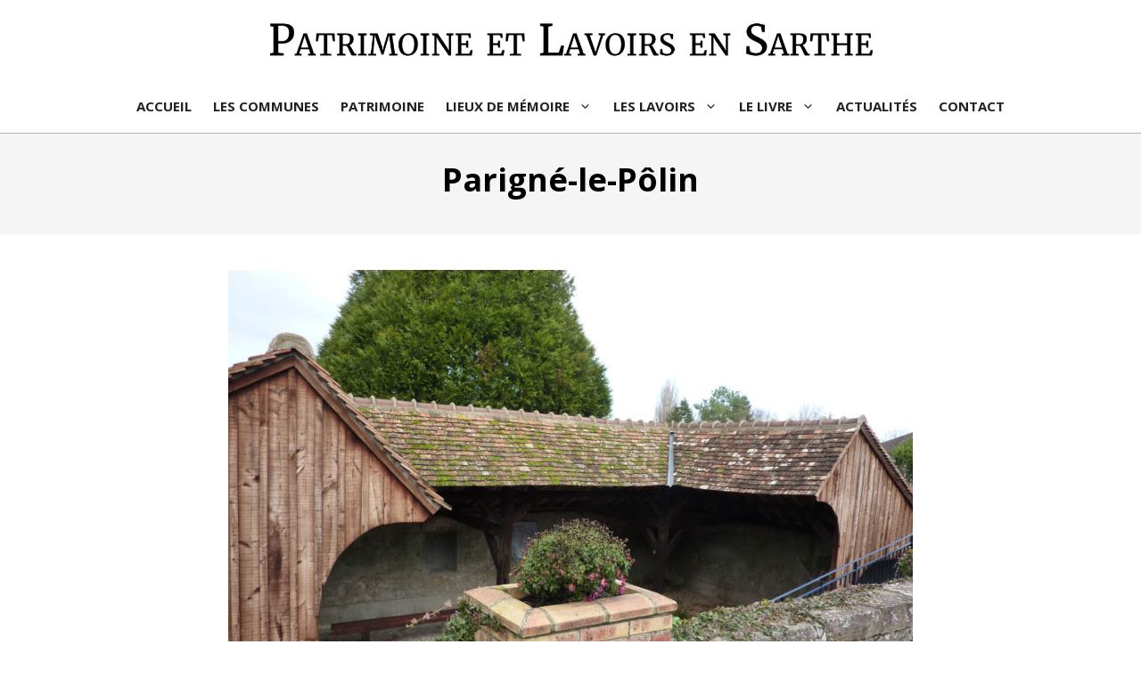

--- FILE ---
content_type: text/html; charset=UTF-8
request_url: https://lavoirs-en-sarthe.fr/commune/parigne-le-polin/
body_size: 27307
content:
<!DOCTYPE html>
<html lang="fr-FR">
<head>
	<meta charset="UTF-8">
	<meta name='robots' content='index, follow, max-image-preview:large, max-snippet:-1, max-video-preview:-1' />
<script id="cookieyes" type="text/javascript" src="https://cdn-cookieyes.com/client_data/f804733c4a09371785f51778/script.js"></script><meta name="viewport" content="width=device-width, initial-scale=1">
	<!-- This site is optimized with the Yoast SEO plugin v26.8 - https://yoast.com/product/yoast-seo-wordpress/ -->
	<title>Parigné-le-Pôlin - Patrimoine et lavoirs en Sarthe</title>
<link data-rocket-prefetch href="https://cdn-cookieyes.com" rel="dns-prefetch">
<link data-rocket-prefetch href="https://fonts.googleapis.com" rel="dns-prefetch">
<link data-rocket-prefetch href="https://www.googletagmanager.com" rel="dns-prefetch">
<link data-rocket-preload as="style" href="https://fonts.googleapis.com/css?family=Merriweather%3A300%2C300italic%2Cregular%2Citalic%2C700%2C700italic%2C900%2C900italic%7COpen%20Sans%3A300%2C300italic%2Cregular%2Citalic%2C600%2C600italic%2C700%2C700italic%2C800%2C800italic&#038;display=swap" rel="preload">
<link href="https://fonts.googleapis.com/css?family=Merriweather%3A300%2C300italic%2Cregular%2Citalic%2C700%2C700italic%2C900%2C900italic%7COpen%20Sans%3A300%2C300italic%2Cregular%2Citalic%2C600%2C600italic%2C700%2C700italic%2C800%2C800italic&#038;display=swap" media="print" onload="this.media=&#039;all&#039;" rel="stylesheet">
<noscript data-wpr-hosted-gf-parameters=""><link rel="stylesheet" href="https://fonts.googleapis.com/css?family=Merriweather%3A300%2C300italic%2Cregular%2Citalic%2C700%2C700italic%2C900%2C900italic%7COpen%20Sans%3A300%2C300italic%2Cregular%2Citalic%2C600%2C600italic%2C700%2C700italic%2C800%2C800italic&#038;display=swap"></noscript><link rel="preload" data-rocket-preload as="image" href="https://lavoirs-en-sarthe.fr/wp-content/uploads/2017/08/parigne-le-polin-lavoir-768x576.jpg" imagesrcset="https://lavoirs-en-sarthe.fr/wp-content/uploads/2017/08/parigne-le-polin-lavoir-768x576.jpg 768w, https://lavoirs-en-sarthe.fr/wp-content/uploads/2017/08/parigne-le-polin-lavoir-300x225.jpg 300w, https://lavoirs-en-sarthe.fr/wp-content/uploads/2017/08/parigne-le-polin-lavoir-1024x768.jpg 1024w, https://lavoirs-en-sarthe.fr/wp-content/uploads/2017/08/parigne-le-polin-lavoir-800x600.jpg 800w, https://lavoirs-en-sarthe.fr/wp-content/uploads/2017/08/parigne-le-polin-lavoir.jpg 1500w" imagesizes="(max-width: 768px) 100vw, 768px" fetchpriority="high">
	<link rel="canonical" href="https://lavoirs-en-sarthe.fr/commune/parigne-le-polin/" />
	<script type="application/ld+json" class="yoast-schema-graph">{"@context":"https://schema.org","@graph":[{"@type":"WebPage","@id":"https://lavoirs-en-sarthe.fr/commune/parigne-le-polin/","url":"https://lavoirs-en-sarthe.fr/commune/parigne-le-polin/","name":"Parigné-le-Pôlin - Patrimoine et lavoirs en Sarthe","isPartOf":{"@id":"https://lavoirs-en-sarthe.fr/#website"},"primaryImageOfPage":{"@id":"https://lavoirs-en-sarthe.fr/commune/parigne-le-polin/#primaryimage"},"image":{"@id":"https://lavoirs-en-sarthe.fr/commune/parigne-le-polin/#primaryimage"},"thumbnailUrl":"https://lavoirs-en-sarthe.fr/wp-content/uploads/2017/08/parigne-le-polin-lavoir.jpg","datePublished":"2023-11-29T14:18:28+00:00","dateModified":"2024-06-08T12:26:16+00:00","breadcrumb":{"@id":"https://lavoirs-en-sarthe.fr/commune/parigne-le-polin/#breadcrumb"},"inLanguage":"fr-FR","potentialAction":[{"@type":"ReadAction","target":["https://lavoirs-en-sarthe.fr/commune/parigne-le-polin/"]}]},{"@type":"ImageObject","inLanguage":"fr-FR","@id":"https://lavoirs-en-sarthe.fr/commune/parigne-le-polin/#primaryimage","url":"https://lavoirs-en-sarthe.fr/wp-content/uploads/2017/08/parigne-le-polin-lavoir.jpg","contentUrl":"https://lavoirs-en-sarthe.fr/wp-content/uploads/2017/08/parigne-le-polin-lavoir.jpg","width":1500,"height":1125},{"@type":"BreadcrumbList","@id":"https://lavoirs-en-sarthe.fr/commune/parigne-le-polin/#breadcrumb","itemListElement":[{"@type":"ListItem","position":1,"name":"Accueil","item":"https://lavoirs-en-sarthe.fr/"},{"@type":"ListItem","position":2,"name":"Parigné-le-Pôlin"}]},{"@type":"WebSite","@id":"https://lavoirs-en-sarthe.fr/#website","url":"https://lavoirs-en-sarthe.fr/","name":"Patrimoine et lavoirs en Sarthe","description":"Découvrez les 375 lavoirs et les lieux de mémoire du département","publisher":{"@id":"https://lavoirs-en-sarthe.fr/#organization"},"potentialAction":[{"@type":"SearchAction","target":{"@type":"EntryPoint","urlTemplate":"https://lavoirs-en-sarthe.fr/?s={search_term_string}"},"query-input":{"@type":"PropertyValueSpecification","valueRequired":true,"valueName":"search_term_string"}}],"inLanguage":"fr-FR"},{"@type":"Organization","@id":"https://lavoirs-en-sarthe.fr/#organization","name":"Patrimoine en Sarthe","alternateName":"Lavoirs et patrimoine","url":"https://lavoirs-en-sarthe.fr/","logo":{"@type":"ImageObject","inLanguage":"fr-FR","@id":"https://lavoirs-en-sarthe.fr/#/schema/logo/image/","url":"https://lavoirs-en-sarthe.fr/wp-content/uploads/2023/11/logo-patrimoine-sarthe.png","contentUrl":"https://lavoirs-en-sarthe.fr/wp-content/uploads/2023/11/logo-patrimoine-sarthe.png","width":2082,"height":178,"caption":"Patrimoine en Sarthe"},"image":{"@id":"https://lavoirs-en-sarthe.fr/#/schema/logo/image/"}}]}</script>
	<!-- / Yoast SEO plugin. -->


<link href='https://fonts.gstatic.com' crossorigin rel='preconnect' />
<link href='https://fonts.googleapis.com' crossorigin rel='preconnect' />
<link rel="alternate" type="application/rss+xml" title="Patrimoine et lavoirs en Sarthe &raquo; Flux" href="https://lavoirs-en-sarthe.fr/feed/" />
<link rel="alternate" title="oEmbed (JSON)" type="application/json+oembed" href="https://lavoirs-en-sarthe.fr/wp-json/oembed/1.0/embed?url=https%3A%2F%2Flavoirs-en-sarthe.fr%2Fcommune%2Fparigne-le-polin%2F" />
<link rel="alternate" title="oEmbed (XML)" type="text/xml+oembed" href="https://lavoirs-en-sarthe.fr/wp-json/oembed/1.0/embed?url=https%3A%2F%2Flavoirs-en-sarthe.fr%2Fcommune%2Fparigne-le-polin%2F&#038;format=xml" />
<style id='wp-img-auto-sizes-contain-inline-css'>
img:is([sizes=auto i],[sizes^="auto," i]){contain-intrinsic-size:3000px 1500px}
/*# sourceURL=wp-img-auto-sizes-contain-inline-css */
</style>
<link rel='stylesheet' id='formidable-css' href='https://lavoirs-en-sarthe.fr/wp-content/plugins/formidable/css/formidableforms.css?ver=1201451' media='all' />
<style id='wp-emoji-styles-inline-css'>

	img.wp-smiley, img.emoji {
		display: inline !important;
		border: none !important;
		box-shadow: none !important;
		height: 1em !important;
		width: 1em !important;
		margin: 0 0.07em !important;
		vertical-align: -0.1em !important;
		background: none !important;
		padding: 0 !important;
	}
/*# sourceURL=wp-emoji-styles-inline-css */
</style>
<style id='wp-block-library-inline-css'>
:root{--wp-block-synced-color:#7a00df;--wp-block-synced-color--rgb:122,0,223;--wp-bound-block-color:var(--wp-block-synced-color);--wp-editor-canvas-background:#ddd;--wp-admin-theme-color:#007cba;--wp-admin-theme-color--rgb:0,124,186;--wp-admin-theme-color-darker-10:#006ba1;--wp-admin-theme-color-darker-10--rgb:0,107,160.5;--wp-admin-theme-color-darker-20:#005a87;--wp-admin-theme-color-darker-20--rgb:0,90,135;--wp-admin-border-width-focus:2px}@media (min-resolution:192dpi){:root{--wp-admin-border-width-focus:1.5px}}.wp-element-button{cursor:pointer}:root .has-very-light-gray-background-color{background-color:#eee}:root .has-very-dark-gray-background-color{background-color:#313131}:root .has-very-light-gray-color{color:#eee}:root .has-very-dark-gray-color{color:#313131}:root .has-vivid-green-cyan-to-vivid-cyan-blue-gradient-background{background:linear-gradient(135deg,#00d084,#0693e3)}:root .has-purple-crush-gradient-background{background:linear-gradient(135deg,#34e2e4,#4721fb 50%,#ab1dfe)}:root .has-hazy-dawn-gradient-background{background:linear-gradient(135deg,#faaca8,#dad0ec)}:root .has-subdued-olive-gradient-background{background:linear-gradient(135deg,#fafae1,#67a671)}:root .has-atomic-cream-gradient-background{background:linear-gradient(135deg,#fdd79a,#004a59)}:root .has-nightshade-gradient-background{background:linear-gradient(135deg,#330968,#31cdcf)}:root .has-midnight-gradient-background{background:linear-gradient(135deg,#020381,#2874fc)}:root{--wp--preset--font-size--normal:16px;--wp--preset--font-size--huge:42px}.has-regular-font-size{font-size:1em}.has-larger-font-size{font-size:2.625em}.has-normal-font-size{font-size:var(--wp--preset--font-size--normal)}.has-huge-font-size{font-size:var(--wp--preset--font-size--huge)}.has-text-align-center{text-align:center}.has-text-align-left{text-align:left}.has-text-align-right{text-align:right}.has-fit-text{white-space:nowrap!important}#end-resizable-editor-section{display:none}.aligncenter{clear:both}.items-justified-left{justify-content:flex-start}.items-justified-center{justify-content:center}.items-justified-right{justify-content:flex-end}.items-justified-space-between{justify-content:space-between}.screen-reader-text{border:0;clip-path:inset(50%);height:1px;margin:-1px;overflow:hidden;padding:0;position:absolute;width:1px;word-wrap:normal!important}.screen-reader-text:focus{background-color:#ddd;clip-path:none;color:#444;display:block;font-size:1em;height:auto;left:5px;line-height:normal;padding:15px 23px 14px;text-decoration:none;top:5px;width:auto;z-index:100000}html :where(.has-border-color){border-style:solid}html :where([style*=border-top-color]){border-top-style:solid}html :where([style*=border-right-color]){border-right-style:solid}html :where([style*=border-bottom-color]){border-bottom-style:solid}html :where([style*=border-left-color]){border-left-style:solid}html :where([style*=border-width]){border-style:solid}html :where([style*=border-top-width]){border-top-style:solid}html :where([style*=border-right-width]){border-right-style:solid}html :where([style*=border-bottom-width]){border-bottom-style:solid}html :where([style*=border-left-width]){border-left-style:solid}html :where(img[class*=wp-image-]){height:auto;max-width:100%}:where(figure){margin:0 0 1em}html :where(.is-position-sticky){--wp-admin--admin-bar--position-offset:var(--wp-admin--admin-bar--height,0px)}@media screen and (max-width:600px){html :where(.is-position-sticky){--wp-admin--admin-bar--position-offset:0px}}

/*# sourceURL=wp-block-library-inline-css */
</style><style id='wp-block-gallery-inline-css'>
.blocks-gallery-grid:not(.has-nested-images),.wp-block-gallery:not(.has-nested-images){display:flex;flex-wrap:wrap;list-style-type:none;margin:0;padding:0}.blocks-gallery-grid:not(.has-nested-images) .blocks-gallery-image,.blocks-gallery-grid:not(.has-nested-images) .blocks-gallery-item,.wp-block-gallery:not(.has-nested-images) .blocks-gallery-image,.wp-block-gallery:not(.has-nested-images) .blocks-gallery-item{display:flex;flex-direction:column;flex-grow:1;justify-content:center;margin:0 1em 1em 0;position:relative;width:calc(50% - 1em)}.blocks-gallery-grid:not(.has-nested-images) .blocks-gallery-image:nth-of-type(2n),.blocks-gallery-grid:not(.has-nested-images) .blocks-gallery-item:nth-of-type(2n),.wp-block-gallery:not(.has-nested-images) .blocks-gallery-image:nth-of-type(2n),.wp-block-gallery:not(.has-nested-images) .blocks-gallery-item:nth-of-type(2n){margin-right:0}.blocks-gallery-grid:not(.has-nested-images) .blocks-gallery-image figure,.blocks-gallery-grid:not(.has-nested-images) .blocks-gallery-item figure,.wp-block-gallery:not(.has-nested-images) .blocks-gallery-image figure,.wp-block-gallery:not(.has-nested-images) .blocks-gallery-item figure{align-items:flex-end;display:flex;height:100%;justify-content:flex-start;margin:0}.blocks-gallery-grid:not(.has-nested-images) .blocks-gallery-image img,.blocks-gallery-grid:not(.has-nested-images) .blocks-gallery-item img,.wp-block-gallery:not(.has-nested-images) .blocks-gallery-image img,.wp-block-gallery:not(.has-nested-images) .blocks-gallery-item img{display:block;height:auto;max-width:100%;width:auto}.blocks-gallery-grid:not(.has-nested-images) .blocks-gallery-image figcaption,.blocks-gallery-grid:not(.has-nested-images) .blocks-gallery-item figcaption,.wp-block-gallery:not(.has-nested-images) .blocks-gallery-image figcaption,.wp-block-gallery:not(.has-nested-images) .blocks-gallery-item figcaption{background:linear-gradient(0deg,#000000b3,#0000004d 70%,#0000);bottom:0;box-sizing:border-box;color:#fff;font-size:.8em;margin:0;max-height:100%;overflow:auto;padding:3em .77em .7em;position:absolute;text-align:center;width:100%;z-index:2}.blocks-gallery-grid:not(.has-nested-images) .blocks-gallery-image figcaption img,.blocks-gallery-grid:not(.has-nested-images) .blocks-gallery-item figcaption img,.wp-block-gallery:not(.has-nested-images) .blocks-gallery-image figcaption img,.wp-block-gallery:not(.has-nested-images) .blocks-gallery-item figcaption img{display:inline}.blocks-gallery-grid:not(.has-nested-images) figcaption,.wp-block-gallery:not(.has-nested-images) figcaption{flex-grow:1}.blocks-gallery-grid:not(.has-nested-images).is-cropped .blocks-gallery-image a,.blocks-gallery-grid:not(.has-nested-images).is-cropped .blocks-gallery-image img,.blocks-gallery-grid:not(.has-nested-images).is-cropped .blocks-gallery-item a,.blocks-gallery-grid:not(.has-nested-images).is-cropped .blocks-gallery-item img,.wp-block-gallery:not(.has-nested-images).is-cropped .blocks-gallery-image a,.wp-block-gallery:not(.has-nested-images).is-cropped .blocks-gallery-image img,.wp-block-gallery:not(.has-nested-images).is-cropped .blocks-gallery-item a,.wp-block-gallery:not(.has-nested-images).is-cropped .blocks-gallery-item img{flex:1;height:100%;object-fit:cover;width:100%}.blocks-gallery-grid:not(.has-nested-images).columns-1 .blocks-gallery-image,.blocks-gallery-grid:not(.has-nested-images).columns-1 .blocks-gallery-item,.wp-block-gallery:not(.has-nested-images).columns-1 .blocks-gallery-image,.wp-block-gallery:not(.has-nested-images).columns-1 .blocks-gallery-item{margin-right:0;width:100%}@media (min-width:600px){.blocks-gallery-grid:not(.has-nested-images).columns-3 .blocks-gallery-image,.blocks-gallery-grid:not(.has-nested-images).columns-3 .blocks-gallery-item,.wp-block-gallery:not(.has-nested-images).columns-3 .blocks-gallery-image,.wp-block-gallery:not(.has-nested-images).columns-3 .blocks-gallery-item{margin-right:1em;width:calc(33.33333% - .66667em)}.blocks-gallery-grid:not(.has-nested-images).columns-4 .blocks-gallery-image,.blocks-gallery-grid:not(.has-nested-images).columns-4 .blocks-gallery-item,.wp-block-gallery:not(.has-nested-images).columns-4 .blocks-gallery-image,.wp-block-gallery:not(.has-nested-images).columns-4 .blocks-gallery-item{margin-right:1em;width:calc(25% - .75em)}.blocks-gallery-grid:not(.has-nested-images).columns-5 .blocks-gallery-image,.blocks-gallery-grid:not(.has-nested-images).columns-5 .blocks-gallery-item,.wp-block-gallery:not(.has-nested-images).columns-5 .blocks-gallery-image,.wp-block-gallery:not(.has-nested-images).columns-5 .blocks-gallery-item{margin-right:1em;width:calc(20% - .8em)}.blocks-gallery-grid:not(.has-nested-images).columns-6 .blocks-gallery-image,.blocks-gallery-grid:not(.has-nested-images).columns-6 .blocks-gallery-item,.wp-block-gallery:not(.has-nested-images).columns-6 .blocks-gallery-image,.wp-block-gallery:not(.has-nested-images).columns-6 .blocks-gallery-item{margin-right:1em;width:calc(16.66667% - .83333em)}.blocks-gallery-grid:not(.has-nested-images).columns-7 .blocks-gallery-image,.blocks-gallery-grid:not(.has-nested-images).columns-7 .blocks-gallery-item,.wp-block-gallery:not(.has-nested-images).columns-7 .blocks-gallery-image,.wp-block-gallery:not(.has-nested-images).columns-7 .blocks-gallery-item{margin-right:1em;width:calc(14.28571% - .85714em)}.blocks-gallery-grid:not(.has-nested-images).columns-8 .blocks-gallery-image,.blocks-gallery-grid:not(.has-nested-images).columns-8 .blocks-gallery-item,.wp-block-gallery:not(.has-nested-images).columns-8 .blocks-gallery-image,.wp-block-gallery:not(.has-nested-images).columns-8 .blocks-gallery-item{margin-right:1em;width:calc(12.5% - .875em)}.blocks-gallery-grid:not(.has-nested-images).columns-1 .blocks-gallery-image:nth-of-type(1n),.blocks-gallery-grid:not(.has-nested-images).columns-1 .blocks-gallery-item:nth-of-type(1n),.blocks-gallery-grid:not(.has-nested-images).columns-2 .blocks-gallery-image:nth-of-type(2n),.blocks-gallery-grid:not(.has-nested-images).columns-2 .blocks-gallery-item:nth-of-type(2n),.blocks-gallery-grid:not(.has-nested-images).columns-3 .blocks-gallery-image:nth-of-type(3n),.blocks-gallery-grid:not(.has-nested-images).columns-3 .blocks-gallery-item:nth-of-type(3n),.blocks-gallery-grid:not(.has-nested-images).columns-4 .blocks-gallery-image:nth-of-type(4n),.blocks-gallery-grid:not(.has-nested-images).columns-4 .blocks-gallery-item:nth-of-type(4n),.blocks-gallery-grid:not(.has-nested-images).columns-5 .blocks-gallery-image:nth-of-type(5n),.blocks-gallery-grid:not(.has-nested-images).columns-5 .blocks-gallery-item:nth-of-type(5n),.blocks-gallery-grid:not(.has-nested-images).columns-6 .blocks-gallery-image:nth-of-type(6n),.blocks-gallery-grid:not(.has-nested-images).columns-6 .blocks-gallery-item:nth-of-type(6n),.blocks-gallery-grid:not(.has-nested-images).columns-7 .blocks-gallery-image:nth-of-type(7n),.blocks-gallery-grid:not(.has-nested-images).columns-7 .blocks-gallery-item:nth-of-type(7n),.blocks-gallery-grid:not(.has-nested-images).columns-8 .blocks-gallery-image:nth-of-type(8n),.blocks-gallery-grid:not(.has-nested-images).columns-8 .blocks-gallery-item:nth-of-type(8n),.wp-block-gallery:not(.has-nested-images).columns-1 .blocks-gallery-image:nth-of-type(1n),.wp-block-gallery:not(.has-nested-images).columns-1 .blocks-gallery-item:nth-of-type(1n),.wp-block-gallery:not(.has-nested-images).columns-2 .blocks-gallery-image:nth-of-type(2n),.wp-block-gallery:not(.has-nested-images).columns-2 .blocks-gallery-item:nth-of-type(2n),.wp-block-gallery:not(.has-nested-images).columns-3 .blocks-gallery-image:nth-of-type(3n),.wp-block-gallery:not(.has-nested-images).columns-3 .blocks-gallery-item:nth-of-type(3n),.wp-block-gallery:not(.has-nested-images).columns-4 .blocks-gallery-image:nth-of-type(4n),.wp-block-gallery:not(.has-nested-images).columns-4 .blocks-gallery-item:nth-of-type(4n),.wp-block-gallery:not(.has-nested-images).columns-5 .blocks-gallery-image:nth-of-type(5n),.wp-block-gallery:not(.has-nested-images).columns-5 .blocks-gallery-item:nth-of-type(5n),.wp-block-gallery:not(.has-nested-images).columns-6 .blocks-gallery-image:nth-of-type(6n),.wp-block-gallery:not(.has-nested-images).columns-6 .blocks-gallery-item:nth-of-type(6n),.wp-block-gallery:not(.has-nested-images).columns-7 .blocks-gallery-image:nth-of-type(7n),.wp-block-gallery:not(.has-nested-images).columns-7 .blocks-gallery-item:nth-of-type(7n),.wp-block-gallery:not(.has-nested-images).columns-8 .blocks-gallery-image:nth-of-type(8n),.wp-block-gallery:not(.has-nested-images).columns-8 .blocks-gallery-item:nth-of-type(8n){margin-right:0}}.blocks-gallery-grid:not(.has-nested-images) .blocks-gallery-image:last-child,.blocks-gallery-grid:not(.has-nested-images) .blocks-gallery-item:last-child,.wp-block-gallery:not(.has-nested-images) .blocks-gallery-image:last-child,.wp-block-gallery:not(.has-nested-images) .blocks-gallery-item:last-child{margin-right:0}.blocks-gallery-grid:not(.has-nested-images).alignleft,.blocks-gallery-grid:not(.has-nested-images).alignright,.wp-block-gallery:not(.has-nested-images).alignleft,.wp-block-gallery:not(.has-nested-images).alignright{max-width:420px;width:100%}.blocks-gallery-grid:not(.has-nested-images).aligncenter .blocks-gallery-item figure,.wp-block-gallery:not(.has-nested-images).aligncenter .blocks-gallery-item figure{justify-content:center}.wp-block-gallery:not(.is-cropped) .blocks-gallery-item{align-self:flex-start}figure.wp-block-gallery.has-nested-images{align-items:normal}.wp-block-gallery.has-nested-images figure.wp-block-image:not(#individual-image){margin:0;width:calc(50% - var(--wp--style--unstable-gallery-gap, 16px)/2)}.wp-block-gallery.has-nested-images figure.wp-block-image{box-sizing:border-box;display:flex;flex-direction:column;flex-grow:1;justify-content:center;max-width:100%;position:relative}.wp-block-gallery.has-nested-images figure.wp-block-image>a,.wp-block-gallery.has-nested-images figure.wp-block-image>div{flex-direction:column;flex-grow:1;margin:0}.wp-block-gallery.has-nested-images figure.wp-block-image img{display:block;height:auto;max-width:100%!important;width:auto}.wp-block-gallery.has-nested-images figure.wp-block-image figcaption,.wp-block-gallery.has-nested-images figure.wp-block-image:has(figcaption):before{bottom:0;left:0;max-height:100%;position:absolute;right:0}.wp-block-gallery.has-nested-images figure.wp-block-image:has(figcaption):before{backdrop-filter:blur(3px);content:"";height:100%;-webkit-mask-image:linear-gradient(0deg,#000 20%,#0000);mask-image:linear-gradient(0deg,#000 20%,#0000);max-height:40%;pointer-events:none}.wp-block-gallery.has-nested-images figure.wp-block-image figcaption{box-sizing:border-box;color:#fff;font-size:13px;margin:0;overflow:auto;padding:1em;text-align:center;text-shadow:0 0 1.5px #000}.wp-block-gallery.has-nested-images figure.wp-block-image figcaption::-webkit-scrollbar{height:12px;width:12px}.wp-block-gallery.has-nested-images figure.wp-block-image figcaption::-webkit-scrollbar-track{background-color:initial}.wp-block-gallery.has-nested-images figure.wp-block-image figcaption::-webkit-scrollbar-thumb{background-clip:padding-box;background-color:initial;border:3px solid #0000;border-radius:8px}.wp-block-gallery.has-nested-images figure.wp-block-image figcaption:focus-within::-webkit-scrollbar-thumb,.wp-block-gallery.has-nested-images figure.wp-block-image figcaption:focus::-webkit-scrollbar-thumb,.wp-block-gallery.has-nested-images figure.wp-block-image figcaption:hover::-webkit-scrollbar-thumb{background-color:#fffc}.wp-block-gallery.has-nested-images figure.wp-block-image figcaption{scrollbar-color:#0000 #0000;scrollbar-gutter:stable both-edges;scrollbar-width:thin}.wp-block-gallery.has-nested-images figure.wp-block-image figcaption:focus,.wp-block-gallery.has-nested-images figure.wp-block-image figcaption:focus-within,.wp-block-gallery.has-nested-images figure.wp-block-image figcaption:hover{scrollbar-color:#fffc #0000}.wp-block-gallery.has-nested-images figure.wp-block-image figcaption{will-change:transform}@media (hover:none){.wp-block-gallery.has-nested-images figure.wp-block-image figcaption{scrollbar-color:#fffc #0000}}.wp-block-gallery.has-nested-images figure.wp-block-image figcaption{background:linear-gradient(0deg,#0006,#0000)}.wp-block-gallery.has-nested-images figure.wp-block-image figcaption img{display:inline}.wp-block-gallery.has-nested-images figure.wp-block-image figcaption a{color:inherit}.wp-block-gallery.has-nested-images figure.wp-block-image.has-custom-border img{box-sizing:border-box}.wp-block-gallery.has-nested-images figure.wp-block-image.has-custom-border>a,.wp-block-gallery.has-nested-images figure.wp-block-image.has-custom-border>div,.wp-block-gallery.has-nested-images figure.wp-block-image.is-style-rounded>a,.wp-block-gallery.has-nested-images figure.wp-block-image.is-style-rounded>div{flex:1 1 auto}.wp-block-gallery.has-nested-images figure.wp-block-image.has-custom-border figcaption,.wp-block-gallery.has-nested-images figure.wp-block-image.is-style-rounded figcaption{background:none;color:inherit;flex:initial;margin:0;padding:10px 10px 9px;position:relative;text-shadow:none}.wp-block-gallery.has-nested-images figure.wp-block-image.has-custom-border:before,.wp-block-gallery.has-nested-images figure.wp-block-image.is-style-rounded:before{content:none}.wp-block-gallery.has-nested-images figcaption{flex-basis:100%;flex-grow:1;text-align:center}.wp-block-gallery.has-nested-images:not(.is-cropped) figure.wp-block-image:not(#individual-image){margin-bottom:auto;margin-top:0}.wp-block-gallery.has-nested-images.is-cropped figure.wp-block-image:not(#individual-image){align-self:inherit}.wp-block-gallery.has-nested-images.is-cropped figure.wp-block-image:not(#individual-image)>a,.wp-block-gallery.has-nested-images.is-cropped figure.wp-block-image:not(#individual-image)>div:not(.components-drop-zone){display:flex}.wp-block-gallery.has-nested-images.is-cropped figure.wp-block-image:not(#individual-image) a,.wp-block-gallery.has-nested-images.is-cropped figure.wp-block-image:not(#individual-image) img{flex:1 0 0%;height:100%;object-fit:cover;width:100%}.wp-block-gallery.has-nested-images.columns-1 figure.wp-block-image:not(#individual-image){width:100%}@media (min-width:600px){.wp-block-gallery.has-nested-images.columns-3 figure.wp-block-image:not(#individual-image){width:calc(33.33333% - var(--wp--style--unstable-gallery-gap, 16px)*.66667)}.wp-block-gallery.has-nested-images.columns-4 figure.wp-block-image:not(#individual-image){width:calc(25% - var(--wp--style--unstable-gallery-gap, 16px)*.75)}.wp-block-gallery.has-nested-images.columns-5 figure.wp-block-image:not(#individual-image){width:calc(20% - var(--wp--style--unstable-gallery-gap, 16px)*.8)}.wp-block-gallery.has-nested-images.columns-6 figure.wp-block-image:not(#individual-image){width:calc(16.66667% - var(--wp--style--unstable-gallery-gap, 16px)*.83333)}.wp-block-gallery.has-nested-images.columns-7 figure.wp-block-image:not(#individual-image){width:calc(14.28571% - var(--wp--style--unstable-gallery-gap, 16px)*.85714)}.wp-block-gallery.has-nested-images.columns-8 figure.wp-block-image:not(#individual-image){width:calc(12.5% - var(--wp--style--unstable-gallery-gap, 16px)*.875)}.wp-block-gallery.has-nested-images.columns-default figure.wp-block-image:not(#individual-image){width:calc(33.33% - var(--wp--style--unstable-gallery-gap, 16px)*.66667)}.wp-block-gallery.has-nested-images.columns-default figure.wp-block-image:not(#individual-image):first-child:nth-last-child(2),.wp-block-gallery.has-nested-images.columns-default figure.wp-block-image:not(#individual-image):first-child:nth-last-child(2)~figure.wp-block-image:not(#individual-image){width:calc(50% - var(--wp--style--unstable-gallery-gap, 16px)*.5)}.wp-block-gallery.has-nested-images.columns-default figure.wp-block-image:not(#individual-image):first-child:last-child{width:100%}}.wp-block-gallery.has-nested-images.alignleft,.wp-block-gallery.has-nested-images.alignright{max-width:420px;width:100%}.wp-block-gallery.has-nested-images.aligncenter{justify-content:center}
/*# sourceURL=https://lavoirs-en-sarthe.fr/wp-includes/blocks/gallery/style.min.css */
</style>
<style id='wp-block-heading-inline-css'>
h1:where(.wp-block-heading).has-background,h2:where(.wp-block-heading).has-background,h3:where(.wp-block-heading).has-background,h4:where(.wp-block-heading).has-background,h5:where(.wp-block-heading).has-background,h6:where(.wp-block-heading).has-background{padding:1.25em 2.375em}h1.has-text-align-left[style*=writing-mode]:where([style*=vertical-lr]),h1.has-text-align-right[style*=writing-mode]:where([style*=vertical-rl]),h2.has-text-align-left[style*=writing-mode]:where([style*=vertical-lr]),h2.has-text-align-right[style*=writing-mode]:where([style*=vertical-rl]),h3.has-text-align-left[style*=writing-mode]:where([style*=vertical-lr]),h3.has-text-align-right[style*=writing-mode]:where([style*=vertical-rl]),h4.has-text-align-left[style*=writing-mode]:where([style*=vertical-lr]),h4.has-text-align-right[style*=writing-mode]:where([style*=vertical-rl]),h5.has-text-align-left[style*=writing-mode]:where([style*=vertical-lr]),h5.has-text-align-right[style*=writing-mode]:where([style*=vertical-rl]),h6.has-text-align-left[style*=writing-mode]:where([style*=vertical-lr]),h6.has-text-align-right[style*=writing-mode]:where([style*=vertical-rl]){rotate:180deg}
/*# sourceURL=https://lavoirs-en-sarthe.fr/wp-includes/blocks/heading/style.min.css */
</style>
<style id='wp-block-image-inline-css'>
.wp-block-image>a,.wp-block-image>figure>a{display:inline-block}.wp-block-image img{box-sizing:border-box;height:auto;max-width:100%;vertical-align:bottom}@media not (prefers-reduced-motion){.wp-block-image img.hide{visibility:hidden}.wp-block-image img.show{animation:show-content-image .4s}}.wp-block-image[style*=border-radius] img,.wp-block-image[style*=border-radius]>a{border-radius:inherit}.wp-block-image.has-custom-border img{box-sizing:border-box}.wp-block-image.aligncenter{text-align:center}.wp-block-image.alignfull>a,.wp-block-image.alignwide>a{width:100%}.wp-block-image.alignfull img,.wp-block-image.alignwide img{height:auto;width:100%}.wp-block-image .aligncenter,.wp-block-image .alignleft,.wp-block-image .alignright,.wp-block-image.aligncenter,.wp-block-image.alignleft,.wp-block-image.alignright{display:table}.wp-block-image .aligncenter>figcaption,.wp-block-image .alignleft>figcaption,.wp-block-image .alignright>figcaption,.wp-block-image.aligncenter>figcaption,.wp-block-image.alignleft>figcaption,.wp-block-image.alignright>figcaption{caption-side:bottom;display:table-caption}.wp-block-image .alignleft{float:left;margin:.5em 1em .5em 0}.wp-block-image .alignright{float:right;margin:.5em 0 .5em 1em}.wp-block-image .aligncenter{margin-left:auto;margin-right:auto}.wp-block-image :where(figcaption){margin-bottom:1em;margin-top:.5em}.wp-block-image.is-style-circle-mask img{border-radius:9999px}@supports ((-webkit-mask-image:none) or (mask-image:none)) or (-webkit-mask-image:none){.wp-block-image.is-style-circle-mask img{border-radius:0;-webkit-mask-image:url('data:image/svg+xml;utf8,<svg viewBox="0 0 100 100" xmlns="http://www.w3.org/2000/svg"><circle cx="50" cy="50" r="50"/></svg>');mask-image:url('data:image/svg+xml;utf8,<svg viewBox="0 0 100 100" xmlns="http://www.w3.org/2000/svg"><circle cx="50" cy="50" r="50"/></svg>');mask-mode:alpha;-webkit-mask-position:center;mask-position:center;-webkit-mask-repeat:no-repeat;mask-repeat:no-repeat;-webkit-mask-size:contain;mask-size:contain}}:root :where(.wp-block-image.is-style-rounded img,.wp-block-image .is-style-rounded img){border-radius:9999px}.wp-block-image figure{margin:0}.wp-lightbox-container{display:flex;flex-direction:column;position:relative}.wp-lightbox-container img{cursor:zoom-in}.wp-lightbox-container img:hover+button{opacity:1}.wp-lightbox-container button{align-items:center;backdrop-filter:blur(16px) saturate(180%);background-color:#5a5a5a40;border:none;border-radius:4px;cursor:zoom-in;display:flex;height:20px;justify-content:center;opacity:0;padding:0;position:absolute;right:16px;text-align:center;top:16px;width:20px;z-index:100}@media not (prefers-reduced-motion){.wp-lightbox-container button{transition:opacity .2s ease}}.wp-lightbox-container button:focus-visible{outline:3px auto #5a5a5a40;outline:3px auto -webkit-focus-ring-color;outline-offset:3px}.wp-lightbox-container button:hover{cursor:pointer;opacity:1}.wp-lightbox-container button:focus{opacity:1}.wp-lightbox-container button:focus,.wp-lightbox-container button:hover,.wp-lightbox-container button:not(:hover):not(:active):not(.has-background){background-color:#5a5a5a40;border:none}.wp-lightbox-overlay{box-sizing:border-box;cursor:zoom-out;height:100vh;left:0;overflow:hidden;position:fixed;top:0;visibility:hidden;width:100%;z-index:100000}.wp-lightbox-overlay .close-button{align-items:center;cursor:pointer;display:flex;justify-content:center;min-height:40px;min-width:40px;padding:0;position:absolute;right:calc(env(safe-area-inset-right) + 16px);top:calc(env(safe-area-inset-top) + 16px);z-index:5000000}.wp-lightbox-overlay .close-button:focus,.wp-lightbox-overlay .close-button:hover,.wp-lightbox-overlay .close-button:not(:hover):not(:active):not(.has-background){background:none;border:none}.wp-lightbox-overlay .lightbox-image-container{height:var(--wp--lightbox-container-height);left:50%;overflow:hidden;position:absolute;top:50%;transform:translate(-50%,-50%);transform-origin:top left;width:var(--wp--lightbox-container-width);z-index:9999999999}.wp-lightbox-overlay .wp-block-image{align-items:center;box-sizing:border-box;display:flex;height:100%;justify-content:center;margin:0;position:relative;transform-origin:0 0;width:100%;z-index:3000000}.wp-lightbox-overlay .wp-block-image img{height:var(--wp--lightbox-image-height);min-height:var(--wp--lightbox-image-height);min-width:var(--wp--lightbox-image-width);width:var(--wp--lightbox-image-width)}.wp-lightbox-overlay .wp-block-image figcaption{display:none}.wp-lightbox-overlay button{background:none;border:none}.wp-lightbox-overlay .scrim{background-color:#fff;height:100%;opacity:.9;position:absolute;width:100%;z-index:2000000}.wp-lightbox-overlay.active{visibility:visible}@media not (prefers-reduced-motion){.wp-lightbox-overlay.active{animation:turn-on-visibility .25s both}.wp-lightbox-overlay.active img{animation:turn-on-visibility .35s both}.wp-lightbox-overlay.show-closing-animation:not(.active){animation:turn-off-visibility .35s both}.wp-lightbox-overlay.show-closing-animation:not(.active) img{animation:turn-off-visibility .25s both}.wp-lightbox-overlay.zoom.active{animation:none;opacity:1;visibility:visible}.wp-lightbox-overlay.zoom.active .lightbox-image-container{animation:lightbox-zoom-in .4s}.wp-lightbox-overlay.zoom.active .lightbox-image-container img{animation:none}.wp-lightbox-overlay.zoom.active .scrim{animation:turn-on-visibility .4s forwards}.wp-lightbox-overlay.zoom.show-closing-animation:not(.active){animation:none}.wp-lightbox-overlay.zoom.show-closing-animation:not(.active) .lightbox-image-container{animation:lightbox-zoom-out .4s}.wp-lightbox-overlay.zoom.show-closing-animation:not(.active) .lightbox-image-container img{animation:none}.wp-lightbox-overlay.zoom.show-closing-animation:not(.active) .scrim{animation:turn-off-visibility .4s forwards}}@keyframes show-content-image{0%{visibility:hidden}99%{visibility:hidden}to{visibility:visible}}@keyframes turn-on-visibility{0%{opacity:0}to{opacity:1}}@keyframes turn-off-visibility{0%{opacity:1;visibility:visible}99%{opacity:0;visibility:visible}to{opacity:0;visibility:hidden}}@keyframes lightbox-zoom-in{0%{transform:translate(calc((-100vw + var(--wp--lightbox-scrollbar-width))/2 + var(--wp--lightbox-initial-left-position)),calc(-50vh + var(--wp--lightbox-initial-top-position))) scale(var(--wp--lightbox-scale))}to{transform:translate(-50%,-50%) scale(1)}}@keyframes lightbox-zoom-out{0%{transform:translate(-50%,-50%) scale(1);visibility:visible}99%{visibility:visible}to{transform:translate(calc((-100vw + var(--wp--lightbox-scrollbar-width))/2 + var(--wp--lightbox-initial-left-position)),calc(-50vh + var(--wp--lightbox-initial-top-position))) scale(var(--wp--lightbox-scale));visibility:hidden}}
/*# sourceURL=https://lavoirs-en-sarthe.fr/wp-includes/blocks/image/style.min.css */
</style>
<style id='wp-block-list-inline-css'>
ol,ul{box-sizing:border-box}:root :where(.wp-block-list.has-background){padding:1.25em 2.375em}
/*# sourceURL=https://lavoirs-en-sarthe.fr/wp-includes/blocks/list/style.min.css */
</style>
<style id='wp-block-media-text-inline-css'>
.wp-block-media-text{box-sizing:border-box;
  /*!rtl:begin:ignore*/direction:ltr;
  /*!rtl:end:ignore*/display:grid;grid-template-columns:50% 1fr;grid-template-rows:auto}.wp-block-media-text.has-media-on-the-right{grid-template-columns:1fr 50%}.wp-block-media-text.is-vertically-aligned-top>.wp-block-media-text__content,.wp-block-media-text.is-vertically-aligned-top>.wp-block-media-text__media{align-self:start}.wp-block-media-text.is-vertically-aligned-center>.wp-block-media-text__content,.wp-block-media-text.is-vertically-aligned-center>.wp-block-media-text__media,.wp-block-media-text>.wp-block-media-text__content,.wp-block-media-text>.wp-block-media-text__media{align-self:center}.wp-block-media-text.is-vertically-aligned-bottom>.wp-block-media-text__content,.wp-block-media-text.is-vertically-aligned-bottom>.wp-block-media-text__media{align-self:end}.wp-block-media-text>.wp-block-media-text__media{
  /*!rtl:begin:ignore*/grid-column:1;grid-row:1;
  /*!rtl:end:ignore*/margin:0}.wp-block-media-text>.wp-block-media-text__content{direction:ltr;
  /*!rtl:begin:ignore*/grid-column:2;grid-row:1;
  /*!rtl:end:ignore*/padding:0 8%;word-break:break-word}.wp-block-media-text.has-media-on-the-right>.wp-block-media-text__media{
  /*!rtl:begin:ignore*/grid-column:2;grid-row:1
  /*!rtl:end:ignore*/}.wp-block-media-text.has-media-on-the-right>.wp-block-media-text__content{
  /*!rtl:begin:ignore*/grid-column:1;grid-row:1
  /*!rtl:end:ignore*/}.wp-block-media-text__media a{display:block}.wp-block-media-text__media img,.wp-block-media-text__media video{height:auto;max-width:unset;vertical-align:middle;width:100%}.wp-block-media-text.is-image-fill>.wp-block-media-text__media{background-size:cover;height:100%;min-height:250px}.wp-block-media-text.is-image-fill>.wp-block-media-text__media>a{display:block;height:100%}.wp-block-media-text.is-image-fill>.wp-block-media-text__media img{height:1px;margin:-1px;overflow:hidden;padding:0;position:absolute;width:1px;clip:rect(0,0,0,0);border:0}.wp-block-media-text.is-image-fill-element>.wp-block-media-text__media{height:100%;min-height:250px}.wp-block-media-text.is-image-fill-element>.wp-block-media-text__media>a{display:block;height:100%}.wp-block-media-text.is-image-fill-element>.wp-block-media-text__media img{height:100%;object-fit:cover;width:100%}@media (max-width:600px){.wp-block-media-text.is-stacked-on-mobile{grid-template-columns:100%!important}.wp-block-media-text.is-stacked-on-mobile>.wp-block-media-text__media{grid-column:1;grid-row:1}.wp-block-media-text.is-stacked-on-mobile>.wp-block-media-text__content{grid-column:1;grid-row:2}}
/*# sourceURL=https://lavoirs-en-sarthe.fr/wp-includes/blocks/media-text/style.min.css */
</style>
<style id='wp-block-post-title-inline-css'>
.wp-block-post-title{box-sizing:border-box;word-break:break-word}.wp-block-post-title :where(a){display:inline-block;font-family:inherit;font-size:inherit;font-style:inherit;font-weight:inherit;letter-spacing:inherit;line-height:inherit;text-decoration:inherit}
/*# sourceURL=https://lavoirs-en-sarthe.fr/wp-includes/blocks/post-title/style.min.css */
</style>
<style id='wp-block-columns-inline-css'>
.wp-block-columns{box-sizing:border-box;display:flex;flex-wrap:wrap!important}@media (min-width:782px){.wp-block-columns{flex-wrap:nowrap!important}}.wp-block-columns{align-items:normal!important}.wp-block-columns.are-vertically-aligned-top{align-items:flex-start}.wp-block-columns.are-vertically-aligned-center{align-items:center}.wp-block-columns.are-vertically-aligned-bottom{align-items:flex-end}@media (max-width:781px){.wp-block-columns:not(.is-not-stacked-on-mobile)>.wp-block-column{flex-basis:100%!important}}@media (min-width:782px){.wp-block-columns:not(.is-not-stacked-on-mobile)>.wp-block-column{flex-basis:0;flex-grow:1}.wp-block-columns:not(.is-not-stacked-on-mobile)>.wp-block-column[style*=flex-basis]{flex-grow:0}}.wp-block-columns.is-not-stacked-on-mobile{flex-wrap:nowrap!important}.wp-block-columns.is-not-stacked-on-mobile>.wp-block-column{flex-basis:0;flex-grow:1}.wp-block-columns.is-not-stacked-on-mobile>.wp-block-column[style*=flex-basis]{flex-grow:0}:where(.wp-block-columns){margin-bottom:1.75em}:where(.wp-block-columns.has-background){padding:1.25em 2.375em}.wp-block-column{flex-grow:1;min-width:0;overflow-wrap:break-word;word-break:break-word}.wp-block-column.is-vertically-aligned-top{align-self:flex-start}.wp-block-column.is-vertically-aligned-center{align-self:center}.wp-block-column.is-vertically-aligned-bottom{align-self:flex-end}.wp-block-column.is-vertically-aligned-stretch{align-self:stretch}.wp-block-column.is-vertically-aligned-bottom,.wp-block-column.is-vertically-aligned-center,.wp-block-column.is-vertically-aligned-top{width:100%}
/*# sourceURL=https://lavoirs-en-sarthe.fr/wp-includes/blocks/columns/style.min.css */
</style>
<style id='wp-block-group-inline-css'>
.wp-block-group{box-sizing:border-box}:where(.wp-block-group.wp-block-group-is-layout-constrained){position:relative}
/*# sourceURL=https://lavoirs-en-sarthe.fr/wp-includes/blocks/group/style.min.css */
</style>
<style id='wp-block-paragraph-inline-css'>
.is-small-text{font-size:.875em}.is-regular-text{font-size:1em}.is-large-text{font-size:2.25em}.is-larger-text{font-size:3em}.has-drop-cap:not(:focus):first-letter{float:left;font-size:8.4em;font-style:normal;font-weight:100;line-height:.68;margin:.05em .1em 0 0;text-transform:uppercase}body.rtl .has-drop-cap:not(:focus):first-letter{float:none;margin-left:.1em}p.has-drop-cap.has-background{overflow:hidden}:root :where(p.has-background){padding:1.25em 2.375em}:where(p.has-text-color:not(.has-link-color)) a{color:inherit}p.has-text-align-left[style*="writing-mode:vertical-lr"],p.has-text-align-right[style*="writing-mode:vertical-rl"]{rotate:180deg}
/*# sourceURL=https://lavoirs-en-sarthe.fr/wp-includes/blocks/paragraph/style.min.css */
</style>
<style id='wp-block-pullquote-inline-css'>
.wp-block-pullquote{box-sizing:border-box;margin:0 0 1em;overflow-wrap:break-word;padding:4em 0;text-align:center}.wp-block-pullquote blockquote,.wp-block-pullquote p{color:inherit}.wp-block-pullquote blockquote{margin:0}.wp-block-pullquote p{margin-top:0}.wp-block-pullquote p:last-child{margin-bottom:0}.wp-block-pullquote.alignleft,.wp-block-pullquote.alignright{max-width:420px}.wp-block-pullquote cite,.wp-block-pullquote footer{position:relative}.wp-block-pullquote .has-text-color a{color:inherit}.wp-block-pullquote.has-text-align-left blockquote{text-align:left}.wp-block-pullquote.has-text-align-right blockquote{text-align:right}.wp-block-pullquote.has-text-align-center blockquote{text-align:center}.wp-block-pullquote.is-style-solid-color{border:none}.wp-block-pullquote.is-style-solid-color blockquote{margin-left:auto;margin-right:auto;max-width:60%}.wp-block-pullquote.is-style-solid-color blockquote p{font-size:2em;margin-bottom:0;margin-top:0}.wp-block-pullquote.is-style-solid-color blockquote cite{font-style:normal;text-transform:none}.wp-block-pullquote :where(cite){color:inherit;display:block}
/*# sourceURL=https://lavoirs-en-sarthe.fr/wp-includes/blocks/pullquote/style.min.css */
</style>
<style id='wp-block-quote-inline-css'>
.wp-block-quote{box-sizing:border-box;overflow-wrap:break-word}.wp-block-quote.is-large:where(:not(.is-style-plain)),.wp-block-quote.is-style-large:where(:not(.is-style-plain)){margin-bottom:1em;padding:0 1em}.wp-block-quote.is-large:where(:not(.is-style-plain)) p,.wp-block-quote.is-style-large:where(:not(.is-style-plain)) p{font-size:1.5em;font-style:italic;line-height:1.6}.wp-block-quote.is-large:where(:not(.is-style-plain)) cite,.wp-block-quote.is-large:where(:not(.is-style-plain)) footer,.wp-block-quote.is-style-large:where(:not(.is-style-plain)) cite,.wp-block-quote.is-style-large:where(:not(.is-style-plain)) footer{font-size:1.125em;text-align:right}.wp-block-quote>cite{display:block}
/*# sourceURL=https://lavoirs-en-sarthe.fr/wp-includes/blocks/quote/style.min.css */
</style>
<style id='global-styles-inline-css'>
:root{--wp--preset--aspect-ratio--square: 1;--wp--preset--aspect-ratio--4-3: 4/3;--wp--preset--aspect-ratio--3-4: 3/4;--wp--preset--aspect-ratio--3-2: 3/2;--wp--preset--aspect-ratio--2-3: 2/3;--wp--preset--aspect-ratio--16-9: 16/9;--wp--preset--aspect-ratio--9-16: 9/16;--wp--preset--color--black: #000000;--wp--preset--color--cyan-bluish-gray: #abb8c3;--wp--preset--color--white: #ffffff;--wp--preset--color--pale-pink: #f78da7;--wp--preset--color--vivid-red: #cf2e2e;--wp--preset--color--luminous-vivid-orange: #ff6900;--wp--preset--color--luminous-vivid-amber: #fcb900;--wp--preset--color--light-green-cyan: #7bdcb5;--wp--preset--color--vivid-green-cyan: #00d084;--wp--preset--color--pale-cyan-blue: #8ed1fc;--wp--preset--color--vivid-cyan-blue: #0693e3;--wp--preset--color--vivid-purple: #9b51e0;--wp--preset--color--contrast: var(--contrast);--wp--preset--color--contrast-2: var(--contrast-2);--wp--preset--color--contrast-3: var(--contrast-3);--wp--preset--color--base: var(--base);--wp--preset--color--base-2: var(--base-2);--wp--preset--color--base-3: var(--base-3);--wp--preset--color--global-color-7: var(--global-color-7);--wp--preset--color--global-color-8: var(--global-color-8);--wp--preset--color--global-color-9: var(--global-color-9);--wp--preset--gradient--vivid-cyan-blue-to-vivid-purple: linear-gradient(135deg,rgb(6,147,227) 0%,rgb(155,81,224) 100%);--wp--preset--gradient--light-green-cyan-to-vivid-green-cyan: linear-gradient(135deg,rgb(122,220,180) 0%,rgb(0,208,130) 100%);--wp--preset--gradient--luminous-vivid-amber-to-luminous-vivid-orange: linear-gradient(135deg,rgb(252,185,0) 0%,rgb(255,105,0) 100%);--wp--preset--gradient--luminous-vivid-orange-to-vivid-red: linear-gradient(135deg,rgb(255,105,0) 0%,rgb(207,46,46) 100%);--wp--preset--gradient--very-light-gray-to-cyan-bluish-gray: linear-gradient(135deg,rgb(238,238,238) 0%,rgb(169,184,195) 100%);--wp--preset--gradient--cool-to-warm-spectrum: linear-gradient(135deg,rgb(74,234,220) 0%,rgb(151,120,209) 20%,rgb(207,42,186) 40%,rgb(238,44,130) 60%,rgb(251,105,98) 80%,rgb(254,248,76) 100%);--wp--preset--gradient--blush-light-purple: linear-gradient(135deg,rgb(255,206,236) 0%,rgb(152,150,240) 100%);--wp--preset--gradient--blush-bordeaux: linear-gradient(135deg,rgb(254,205,165) 0%,rgb(254,45,45) 50%,rgb(107,0,62) 100%);--wp--preset--gradient--luminous-dusk: linear-gradient(135deg,rgb(255,203,112) 0%,rgb(199,81,192) 50%,rgb(65,88,208) 100%);--wp--preset--gradient--pale-ocean: linear-gradient(135deg,rgb(255,245,203) 0%,rgb(182,227,212) 50%,rgb(51,167,181) 100%);--wp--preset--gradient--electric-grass: linear-gradient(135deg,rgb(202,248,128) 0%,rgb(113,206,126) 100%);--wp--preset--gradient--midnight: linear-gradient(135deg,rgb(2,3,129) 0%,rgb(40,116,252) 100%);--wp--preset--font-size--small: 13px;--wp--preset--font-size--medium: 20px;--wp--preset--font-size--large: 36px;--wp--preset--font-size--x-large: 42px;--wp--preset--spacing--20: 0.44rem;--wp--preset--spacing--30: 0.67rem;--wp--preset--spacing--40: 1rem;--wp--preset--spacing--50: 1.5rem;--wp--preset--spacing--60: 2.25rem;--wp--preset--spacing--70: 3.38rem;--wp--preset--spacing--80: 5.06rem;--wp--preset--shadow--natural: 6px 6px 9px rgba(0, 0, 0, 0.2);--wp--preset--shadow--deep: 12px 12px 50px rgba(0, 0, 0, 0.4);--wp--preset--shadow--sharp: 6px 6px 0px rgba(0, 0, 0, 0.2);--wp--preset--shadow--outlined: 6px 6px 0px -3px rgb(255, 255, 255), 6px 6px rgb(0, 0, 0);--wp--preset--shadow--crisp: 6px 6px 0px rgb(0, 0, 0);}:where(.is-layout-flex){gap: 0.5em;}:where(.is-layout-grid){gap: 0.5em;}body .is-layout-flex{display: flex;}.is-layout-flex{flex-wrap: wrap;align-items: center;}.is-layout-flex > :is(*, div){margin: 0;}body .is-layout-grid{display: grid;}.is-layout-grid > :is(*, div){margin: 0;}:where(.wp-block-columns.is-layout-flex){gap: 2em;}:where(.wp-block-columns.is-layout-grid){gap: 2em;}:where(.wp-block-post-template.is-layout-flex){gap: 1.25em;}:where(.wp-block-post-template.is-layout-grid){gap: 1.25em;}.has-black-color{color: var(--wp--preset--color--black) !important;}.has-cyan-bluish-gray-color{color: var(--wp--preset--color--cyan-bluish-gray) !important;}.has-white-color{color: var(--wp--preset--color--white) !important;}.has-pale-pink-color{color: var(--wp--preset--color--pale-pink) !important;}.has-vivid-red-color{color: var(--wp--preset--color--vivid-red) !important;}.has-luminous-vivid-orange-color{color: var(--wp--preset--color--luminous-vivid-orange) !important;}.has-luminous-vivid-amber-color{color: var(--wp--preset--color--luminous-vivid-amber) !important;}.has-light-green-cyan-color{color: var(--wp--preset--color--light-green-cyan) !important;}.has-vivid-green-cyan-color{color: var(--wp--preset--color--vivid-green-cyan) !important;}.has-pale-cyan-blue-color{color: var(--wp--preset--color--pale-cyan-blue) !important;}.has-vivid-cyan-blue-color{color: var(--wp--preset--color--vivid-cyan-blue) !important;}.has-vivid-purple-color{color: var(--wp--preset--color--vivid-purple) !important;}.has-black-background-color{background-color: var(--wp--preset--color--black) !important;}.has-cyan-bluish-gray-background-color{background-color: var(--wp--preset--color--cyan-bluish-gray) !important;}.has-white-background-color{background-color: var(--wp--preset--color--white) !important;}.has-pale-pink-background-color{background-color: var(--wp--preset--color--pale-pink) !important;}.has-vivid-red-background-color{background-color: var(--wp--preset--color--vivid-red) !important;}.has-luminous-vivid-orange-background-color{background-color: var(--wp--preset--color--luminous-vivid-orange) !important;}.has-luminous-vivid-amber-background-color{background-color: var(--wp--preset--color--luminous-vivid-amber) !important;}.has-light-green-cyan-background-color{background-color: var(--wp--preset--color--light-green-cyan) !important;}.has-vivid-green-cyan-background-color{background-color: var(--wp--preset--color--vivid-green-cyan) !important;}.has-pale-cyan-blue-background-color{background-color: var(--wp--preset--color--pale-cyan-blue) !important;}.has-vivid-cyan-blue-background-color{background-color: var(--wp--preset--color--vivid-cyan-blue) !important;}.has-vivid-purple-background-color{background-color: var(--wp--preset--color--vivid-purple) !important;}.has-black-border-color{border-color: var(--wp--preset--color--black) !important;}.has-cyan-bluish-gray-border-color{border-color: var(--wp--preset--color--cyan-bluish-gray) !important;}.has-white-border-color{border-color: var(--wp--preset--color--white) !important;}.has-pale-pink-border-color{border-color: var(--wp--preset--color--pale-pink) !important;}.has-vivid-red-border-color{border-color: var(--wp--preset--color--vivid-red) !important;}.has-luminous-vivid-orange-border-color{border-color: var(--wp--preset--color--luminous-vivid-orange) !important;}.has-luminous-vivid-amber-border-color{border-color: var(--wp--preset--color--luminous-vivid-amber) !important;}.has-light-green-cyan-border-color{border-color: var(--wp--preset--color--light-green-cyan) !important;}.has-vivid-green-cyan-border-color{border-color: var(--wp--preset--color--vivid-green-cyan) !important;}.has-pale-cyan-blue-border-color{border-color: var(--wp--preset--color--pale-cyan-blue) !important;}.has-vivid-cyan-blue-border-color{border-color: var(--wp--preset--color--vivid-cyan-blue) !important;}.has-vivid-purple-border-color{border-color: var(--wp--preset--color--vivid-purple) !important;}.has-vivid-cyan-blue-to-vivid-purple-gradient-background{background: var(--wp--preset--gradient--vivid-cyan-blue-to-vivid-purple) !important;}.has-light-green-cyan-to-vivid-green-cyan-gradient-background{background: var(--wp--preset--gradient--light-green-cyan-to-vivid-green-cyan) !important;}.has-luminous-vivid-amber-to-luminous-vivid-orange-gradient-background{background: var(--wp--preset--gradient--luminous-vivid-amber-to-luminous-vivid-orange) !important;}.has-luminous-vivid-orange-to-vivid-red-gradient-background{background: var(--wp--preset--gradient--luminous-vivid-orange-to-vivid-red) !important;}.has-very-light-gray-to-cyan-bluish-gray-gradient-background{background: var(--wp--preset--gradient--very-light-gray-to-cyan-bluish-gray) !important;}.has-cool-to-warm-spectrum-gradient-background{background: var(--wp--preset--gradient--cool-to-warm-spectrum) !important;}.has-blush-light-purple-gradient-background{background: var(--wp--preset--gradient--blush-light-purple) !important;}.has-blush-bordeaux-gradient-background{background: var(--wp--preset--gradient--blush-bordeaux) !important;}.has-luminous-dusk-gradient-background{background: var(--wp--preset--gradient--luminous-dusk) !important;}.has-pale-ocean-gradient-background{background: var(--wp--preset--gradient--pale-ocean) !important;}.has-electric-grass-gradient-background{background: var(--wp--preset--gradient--electric-grass) !important;}.has-midnight-gradient-background{background: var(--wp--preset--gradient--midnight) !important;}.has-small-font-size{font-size: var(--wp--preset--font-size--small) !important;}.has-medium-font-size{font-size: var(--wp--preset--font-size--medium) !important;}.has-large-font-size{font-size: var(--wp--preset--font-size--large) !important;}.has-x-large-font-size{font-size: var(--wp--preset--font-size--x-large) !important;}
:where(.wp-block-columns.is-layout-flex){gap: 2em;}:where(.wp-block-columns.is-layout-grid){gap: 2em;}
:root :where(.wp-block-pullquote){font-size: 1.5em;line-height: 1.6;}
/*# sourceURL=global-styles-inline-css */
</style>
<style id='core-block-supports-inline-css'>
.wp-elements-f434d76364b78b01267497354bf08fa7 a:where(:not(.wp-element-button)){color:var(--wp--preset--color--global-color-7);}.wp-elements-5bd19bf8ef082bc9bd6f6a0711aea939 a:where(:not(.wp-element-button)){color:var(--wp--preset--color--global-color-7);}.wp-elements-893f421e67d1356b1feae88f57057371 a:where(:not(.wp-element-button)){color:var(--wp--preset--color--global-color-7);}.wp-elements-2948d100157f73705b9dcb56e036af90 a:where(:not(.wp-element-button)){color:var(--wp--preset--color--global-color-7);}.wp-elements-67605df07af8a8a68f6dc325f0d72539 a:where(:not(.wp-element-button)){color:var(--wp--preset--color--global-color-9);}.wp-elements-9310489a4d8119203c8c5dc2c0010f67 a:where(:not(.wp-element-button)){color:var(--wp--preset--color--global-color-9);}.wp-elements-7308100199aa6ec4236a05e9f18eadfa a:where(:not(.wp-element-button)){color:var(--wp--preset--color--global-color-9);}.wp-elements-b9ec0d8cbf96d55a784e44468f3ce315 a:where(:not(.wp-element-button)){color:var(--wp--preset--color--global-color-9);}.wp-elements-10014e534d3d520e24d1bbea5a72b5a3 a:where(:not(.wp-element-button)){color:var(--wp--preset--color--global-color-9);}.wp-elements-9867d25cdfa6824f1a69ace4fdfb98d7 a:where(:not(.wp-element-button)){color:var(--wp--preset--color--global-color-9);}.wp-elements-88a1c608df4df6352ab616db72e7dbef a:where(:not(.wp-element-button)){color:var(--wp--preset--color--global-color-9);}.wp-elements-3cad7d9e8c1cf3782afb29e3f7eb1e6b a:where(:not(.wp-element-button)){color:var(--wp--preset--color--global-color-9);}.wp-elements-fbb4854f93d7f3dd393dde8025b97e5b a:where(:not(.wp-element-button)){color:var(--wp--preset--color--global-color-9);}.wp-elements-760fead3e306818a48446a23e1a29e44 a:where(:not(.wp-element-button)){color:var(--wp--preset--color--global-color-9);}.wp-elements-8ffd701f6293612d2419f93e03fcfde5 a:where(:not(.wp-element-button)){color:var(--wp--preset--color--global-color-9);}.wp-elements-40c83a52a6840fd2071872eb81668387 a:where(:not(.wp-element-button)){color:var(--wp--preset--color--global-color-9);}.wp-block-gallery.wp-block-gallery-1{--wp--style--unstable-gallery-gap:var( --wp--style--gallery-gap-default, var( --gallery-block--gutter-size, var( --wp--style--block-gap, 0.5em ) ) );gap:var( --wp--style--gallery-gap-default, var( --gallery-block--gutter-size, var( --wp--style--block-gap, 0.5em ) ) );}.wp-container-core-columns-is-layout-9d6595d7{flex-wrap:nowrap;}.wp-container-core-group-is-layout-ad2f72ca{flex-wrap:nowrap;}.wp-elements-fd703a97d7267a888061372276a7488b a:where(:not(.wp-element-button)){color:var(--wp--preset--color--global-color-8);}.wp-elements-11d87d744441cfb954595cd08b78d48e a:where(:not(.wp-element-button)){color:var(--wp--preset--color--global-color-7);}.wp-elements-1104a1cfb51f33e465451064ae6a8e1e a:where(:not(.wp-element-button)){color:var(--wp--preset--color--global-color-7);}.wp-elements-ff10c7ab97643f4dc293d0b7552984ac a:where(:not(.wp-element-button)){color:var(--wp--preset--color--global-color-7);}.wp-elements-c78ade04b94d1d8ff58d859209ae5f44 a:where(:not(.wp-element-button)){color:var(--wp--preset--color--global-color-7);}.wp-elements-e0123296ff91184c8c2d3960482fc56e a:where(:not(.wp-element-button)){color:var(--wp--preset--color--global-color-7);}.wp-elements-bae7d9161c308692e838b1a4a19d16a1 a:where(:not(.wp-element-button)){color:var(--wp--preset--color--global-color-7);}.wp-elements-ad7c4280c91141463aa7ace997f858be a:where(:not(.wp-element-button)){color:var(--wp--preset--color--global-color-7);}.wp-elements-55fab188d38dc7d00d9617e5701ce04a a:where(:not(.wp-element-button)){color:var(--wp--preset--color--global-color-7);}.wp-elements-1c3c354e449fc84401d8c538ac0342f3 a:where(:not(.wp-element-button)){color:var(--wp--preset--color--global-color-7);}.wp-elements-33acfe7715782f195545d90db4e2926e a:where(:not(.wp-element-button)){color:var(--wp--preset--color--global-color-7);}.wp-elements-ae4f34b9c4797123a911c8086d3cd47c a:where(:not(.wp-element-button)){color:var(--wp--preset--color--global-color-8);}.wp-elements-8bd5867ed8b15e9143c3148dcfa1b71f a:where(:not(.wp-element-button)){color:var(--wp--preset--color--global-color-9);}.wp-elements-5bc1353dfc6a236b4d44d2ddec1995ae a:where(:not(.wp-element-button)){color:var(--wp--preset--color--global-color-8);}
/*# sourceURL=core-block-supports-inline-css */
</style>

<style id='classic-theme-styles-inline-css'>
/*! This file is auto-generated */
.wp-block-button__link{color:#fff;background-color:#32373c;border-radius:9999px;box-shadow:none;text-decoration:none;padding:calc(.667em + 2px) calc(1.333em + 2px);font-size:1.125em}.wp-block-file__button{background:#32373c;color:#fff;text-decoration:none}
/*# sourceURL=/wp-includes/css/classic-themes.min.css */
</style>
<link rel='stylesheet' id='generate-style-css' href='https://lavoirs-en-sarthe.fr/wp-content/themes/generatepress/assets/css/main.min.css?ver=3.6.1' media='all' />
<style id='generate-style-inline-css'>
@media (max-width:768px){}
body{background-color:var(--base-3);color:#000000;}a{color:var(--contrast-2);}a{text-decoration:underline;}.entry-title a, .site-branding a, a.button, .wp-block-button__link, .main-navigation a{text-decoration:none;}a:hover, a:focus, a:active{color:var(--contrast-3);}.grid-container{max-width:1280px;}.wp-block-group__inner-container{max-width:1280px;margin-left:auto;margin-right:auto;}.site-header .header-image{width:680px;}:root{--contrast:#222222;--contrast-2:#7c023d;--contrast-3:#b2b2be;--base:#f0f0f0;--base-2:#f7f8f9;--base-3:#ffffff;--global-color-7:#3037c7;--global-color-8:#612775;--global-color-9:#178543;}:root .has-contrast-color{color:var(--contrast);}:root .has-contrast-background-color{background-color:var(--contrast);}:root .has-contrast-2-color{color:var(--contrast-2);}:root .has-contrast-2-background-color{background-color:var(--contrast-2);}:root .has-contrast-3-color{color:var(--contrast-3);}:root .has-contrast-3-background-color{background-color:var(--contrast-3);}:root .has-base-color{color:var(--base);}:root .has-base-background-color{background-color:var(--base);}:root .has-base-2-color{color:var(--base-2);}:root .has-base-2-background-color{background-color:var(--base-2);}:root .has-base-3-color{color:var(--base-3);}:root .has-base-3-background-color{background-color:var(--base-3);}:root .has-global-color-7-color{color:var(--global-color-7);}:root .has-global-color-7-background-color{background-color:var(--global-color-7);}:root .has-global-color-8-color{color:var(--global-color-8);}:root .has-global-color-8-background-color{background-color:var(--global-color-8);}:root .has-global-color-9-color{color:var(--global-color-9);}:root .has-global-color-9-background-color{background-color:var(--global-color-9);}body, button, input, select, textarea{font-family:Merriweather, serif;}p{margin-bottom:0.5em;}.main-navigation a, .main-navigation .menu-toggle, .main-navigation .menu-bar-items{font-family:Open Sans, sans-serif;font-weight:700;text-transform:uppercase;font-size:15px;}.main-navigation .main-nav ul ul li a{font-family:Open Sans, sans-serif;font-weight:600;text-transform:initial;font-size:15px;}h1, h2, h3, h4, h5, h6{font-family:Open Sans, sans-serif;font-weight:600;}h1{font-size:1.7em;}h3{font-size:1.4em;}.widget-title{font-family:Open Sans, sans-serif;font-weight:700;font-size:1.8rem;}h5{font-family:Merriweather, serif;font-weight:normal;font-style:italic;}h2{font-size:24px;margin-bottom:12px;}.top-bar{background-color:#636363;color:#ffffff;}.top-bar a{color:#ffffff;}.top-bar a:hover{color:#303030;}.site-header{background-color:var(--base-3);}.main-title a,.main-title a:hover{color:var(--contrast);}.site-description{color:var(--contrast-2);}.mobile-menu-control-wrapper .menu-toggle,.mobile-menu-control-wrapper .menu-toggle:hover,.mobile-menu-control-wrapper .menu-toggle:focus,.has-inline-mobile-toggle #site-navigation.toggled{background-color:rgba(0, 0, 0, 0.02);}.main-navigation,.main-navigation ul ul{background-color:var(--base-3);}.main-navigation .main-nav ul li a, .main-navigation .menu-toggle, .main-navigation .menu-bar-items{color:var(--contrast);}.main-navigation .main-nav ul li:not([class*="current-menu-"]):hover > a, .main-navigation .main-nav ul li:not([class*="current-menu-"]):focus > a, .main-navigation .main-nav ul li.sfHover:not([class*="current-menu-"]) > a, .main-navigation .menu-bar-item:hover > a, .main-navigation .menu-bar-item.sfHover > a{color:var(--contrast-2);}button.menu-toggle:hover,button.menu-toggle:focus{color:var(--contrast);}.main-navigation .main-nav ul li[class*="current-menu-"] > a{color:var(--contrast-2);}.navigation-search input[type="search"],.navigation-search input[type="search"]:active, .navigation-search input[type="search"]:focus, .main-navigation .main-nav ul li.search-item.active > a, .main-navigation .menu-bar-items .search-item.active > a{color:var(--contrast-2);}.main-navigation ul ul{background-color:var(--base-3);}.separate-containers .inside-article, .separate-containers .comments-area, .separate-containers .page-header, .one-container .container, .separate-containers .paging-navigation, .inside-page-header{background-color:var(--base-3);}.entry-title a{color:var(--contrast);}.entry-title a:hover{color:var(--contrast-2);}.entry-meta{color:var(--contrast-2);}h2{color:var(--contrast);}h3{color:var(--contrast);}h4{color:var(--contrast);}h5{color:#838f1f;}.sidebar .widget{background-color:var(--base-3);}.footer-widgets{background-color:var(--base-3);}.site-info{background-color:var(--base-3);}input[type="text"],input[type="email"],input[type="url"],input[type="password"],input[type="search"],input[type="tel"],input[type="number"],textarea,select{color:var(--contrast);background-color:var(--base-2);border-color:var(--base);}input[type="text"]:focus,input[type="email"]:focus,input[type="url"]:focus,input[type="password"]:focus,input[type="search"]:focus,input[type="tel"]:focus,input[type="number"]:focus,textarea:focus,select:focus{color:var(--contrast);background-color:var(--base-2);border-color:var(--contrast-3);}button,html input[type="button"],input[type="reset"],input[type="submit"],a.button,a.wp-block-button__link:not(.has-background){color:var(--base-3);background-color:#55555e;}button:hover,html input[type="button"]:hover,input[type="reset"]:hover,input[type="submit"]:hover,a.button:hover,button:focus,html input[type="button"]:focus,input[type="reset"]:focus,input[type="submit"]:focus,a.button:focus,a.wp-block-button__link:not(.has-background):active,a.wp-block-button__link:not(.has-background):focus,a.wp-block-button__link:not(.has-background):hover{color:var(--base);background-color:#3f4047;}a.generate-back-to-top{background-color:rgba( 0,0,0,0.4 );color:#ffffff;}a.generate-back-to-top:hover,a.generate-back-to-top:focus{background-color:rgba( 0,0,0,0.6 );color:#ffffff;}:root{--gp-search-modal-bg-color:var(--base-3);--gp-search-modal-text-color:var(--contrast);--gp-search-modal-overlay-bg-color:rgba(0,0,0,0.2);}@media (max-width: 768px){.main-navigation .menu-bar-item:hover > a, .main-navigation .menu-bar-item.sfHover > a{background:none;color:var(--contrast);}}.nav-below-header .main-navigation .inside-navigation.grid-container, .nav-above-header .main-navigation .inside-navigation.grid-container{padding:0px 28px 0px 28px;}.site-main .wp-block-group__inner-container{padding:40px;}.separate-containers .paging-navigation{padding-top:20px;padding-bottom:20px;}.entry-content .alignwide, body:not(.no-sidebar) .entry-content .alignfull{margin-left:-40px;width:calc(100% + 80px);max-width:calc(100% + 80px);}.sidebar .widget, .page-header, .widget-area .main-navigation, .site-main > *{margin-bottom:0px;}.separate-containers .site-main{margin:0px;}.both-right .inside-left-sidebar,.both-left .inside-left-sidebar{margin-right:0px;}.both-right .inside-right-sidebar,.both-left .inside-right-sidebar{margin-left:0px;}.separate-containers .featured-image{margin-top:0px;}.separate-containers .inside-right-sidebar, .separate-containers .inside-left-sidebar{margin-top:0px;margin-bottom:0px;}.main-navigation .main-nav ul li a,.menu-toggle,.main-navigation .menu-bar-item > a{padding-left:12px;padding-right:12px;}.main-navigation .main-nav ul ul li a{padding:5px 12px 5px 12px;}.main-navigation ul ul{width:300px;}.rtl .menu-item-has-children .dropdown-menu-toggle{padding-left:12px;}.menu-item-has-children .dropdown-menu-toggle{padding-right:12px;}.menu-item-has-children ul .dropdown-menu-toggle{padding-top:5px;padding-bottom:5px;margin-top:-5px;}.rtl .main-navigation .main-nav ul li.menu-item-has-children > a{padding-right:12px;}.widget-area .widget{padding:40px 40px 40px 0px;}@media (max-width:768px){.separate-containers .inside-article, .separate-containers .comments-area, .separate-containers .page-header, .separate-containers .paging-navigation, .one-container .site-content, .inside-page-header{padding:30px;}.site-main .wp-block-group__inner-container{padding:30px;}.inside-top-bar{padding-right:30px;padding-left:30px;}.inside-header{padding-right:30px;padding-left:30px;}.widget-area .widget{padding-top:30px;padding-right:30px;padding-bottom:30px;padding-left:30px;}.footer-widgets-container{padding-top:30px;padding-right:30px;padding-bottom:30px;padding-left:30px;}.inside-site-info{padding-right:30px;padding-left:30px;}.entry-content .alignwide, body:not(.no-sidebar) .entry-content .alignfull{margin-left:-30px;width:calc(100% + 60px);max-width:calc(100% + 60px);}.one-container .site-main .paging-navigation{margin-bottom:0px;}}/* End cached CSS */.is-right-sidebar{width:30%;}.is-left-sidebar{width:30%;}.site-content .content-area{width:100%;}@media (max-width: 768px){.main-navigation .menu-toggle,.sidebar-nav-mobile:not(#sticky-placeholder){display:block;}.main-navigation ul,.gen-sidebar-nav,.main-navigation:not(.slideout-navigation):not(.toggled) .main-nav > ul,.has-inline-mobile-toggle #site-navigation .inside-navigation > *:not(.navigation-search):not(.main-nav){display:none;}.nav-align-right .inside-navigation,.nav-align-center .inside-navigation{justify-content:space-between;}}
.dynamic-author-image-rounded{border-radius:100%;}.dynamic-featured-image, .dynamic-author-image{vertical-align:middle;}.one-container.blog .dynamic-content-template:not(:last-child), .one-container.archive .dynamic-content-template:not(:last-child){padding-bottom:0px;}.dynamic-entry-excerpt > p:last-child{margin-bottom:0px;}
.post-image:not(:first-child), .page-content:not(:first-child), .entry-content:not(:first-child), .entry-summary:not(:first-child), footer.entry-meta{margin-top:0.7em;}.post-image-above-header .inside-article div.featured-image, .post-image-above-header .inside-article div.post-image{margin-bottom:0.7em;}
/*# sourceURL=generate-style-inline-css */
</style>
<link rel='stylesheet' id='generate-child-css' href='https://lavoirs-en-sarthe.fr/wp-content/themes/GP-lavoirs/style.css?ver=1708420159' media='all' />

<link rel='stylesheet' id='slb_core-css' href='https://lavoirs-en-sarthe.fr/wp-content/plugins/simple-lightbox/client/css/app.css?ver=2.9.4' media='all' />
<style id='generateblocks-inline-css'>
:root{--gb-container-width:1280px;}.gb-container .wp-block-image img{vertical-align:middle;}.gb-grid-wrapper .wp-block-image{margin-bottom:0;}.gb-highlight{background:none;}.gb-shape{line-height:0;}
/*# sourceURL=generateblocks-inline-css */
</style>
<link rel='stylesheet' id='generate-blog-images-css' href='https://lavoirs-en-sarthe.fr/wp-content/plugins/gp-premium/blog/functions/css/featured-images.min.css?ver=2.5.5' media='all' />
<script id="wpgmza_data-js-extra">
var wpgmza_google_api_status = {"message":"Enqueued","code":"ENQUEUED"};
//# sourceURL=wpgmza_data-js-extra
</script>
<script src="https://lavoirs-en-sarthe.fr/wp-content/plugins/wp-google-maps/wpgmza_data.js?ver=6.9" id="wpgmza_data-js"></script>
<script src="https://lavoirs-en-sarthe.fr/wp-includes/js/jquery/jquery.min.js?ver=3.7.1" id="jquery-core-js"></script>
<script src="https://lavoirs-en-sarthe.fr/wp-includes/js/jquery/jquery-migrate.min.js?ver=3.4.1" id="jquery-migrate-js"></script>
<link rel="https://api.w.org/" href="https://lavoirs-en-sarthe.fr/wp-json/" /><link rel="alternate" title="JSON" type="application/json" href="https://lavoirs-en-sarthe.fr/wp-json/wp/v2/commune/10197" /><link rel="EditURI" type="application/rsd+xml" title="RSD" href="https://lavoirs-en-sarthe.fr/xmlrpc.php?rsd" />
<meta name="generator" content="WordPress 6.9" />
<link rel='shortlink' href='https://lavoirs-en-sarthe.fr/?p=10197' />
<meta name="ahrefs-site-verification" content="7a8c015e0f6b76fce62e1d16e9bffe6a18573e29ca185e8bf6c057882b403948">

<!-- Google tag (gtag.js) -->
<script async src="https://www.googletagmanager.com/gtag/js?id=G-2QYWYLHM1Z"></script>
<script>
  window.dataLayer = window.dataLayer || [];
  function gtag(){dataLayer.push(arguments);}
  gtag('js', new Date());

  gtag('config', 'G-2QYWYLHM1Z');
</script>
<link rel="icon" href="https://lavoirs-en-sarthe.fr/wp-content/uploads/2021/01/cropped-favicon-lavoirs-32x32.jpg" sizes="32x32" />
<link rel="icon" href="https://lavoirs-en-sarthe.fr/wp-content/uploads/2021/01/cropped-favicon-lavoirs-192x192.jpg" sizes="192x192" />
<link rel="apple-touch-icon" href="https://lavoirs-en-sarthe.fr/wp-content/uploads/2021/01/cropped-favicon-lavoirs-180x180.jpg" />
<meta name="msapplication-TileImage" content="https://lavoirs-en-sarthe.fr/wp-content/uploads/2021/01/cropped-favicon-lavoirs-270x270.jpg" />
<meta name="generator" content="WP Rocket 3.20.3" data-wpr-features="wpr_preconnect_external_domains wpr_oci wpr_desktop" /></head>

<body class="wp-singular commune-template-default single single-commune postid-10197 wp-custom-logo wp-embed-responsive wp-theme-generatepress wp-child-theme-GP-lavoirs post-image-below-header post-image-aligned-center sticky-menu-fade no-sidebar nav-below-header separate-containers header-aligned-center dropdown-hover featured-image-active" itemtype="https://schema.org/Blog" itemscope>
	<a class="screen-reader-text skip-link" href="#content" title="Aller au contenu">Aller au contenu</a>		<header class="site-header" id="masthead" aria-label="Site"  itemtype="https://schema.org/WPHeader" itemscope>
			<div  class="inside-header grid-container">
				<div  class="site-logo">
					<a href="https://lavoirs-en-sarthe.fr/" rel="home">
						<img  class="header-image is-logo-image" alt="Patrimoine et lavoirs en Sarthe" src="https://lavoirs-en-sarthe.fr/wp-content/uploads/2021/01/logo-patrimoine-lavoirs-en-sarthe.png" srcset="https://lavoirs-en-sarthe.fr/wp-content/uploads/2021/01/logo-patrimoine-lavoirs-en-sarthe.png 1x, https://lavoirs-en-sarthe.fr/wp-content/uploads/2021/01/logo-patrimoine-lavoirs-en-sarthe.png 2x" width="1200" height="86" />
					</a>
				</div>			</div>
		</header>
				<nav class="main-navigation nav-align-center sub-menu-right" id="site-navigation" aria-label="Principal"  itemtype="https://schema.org/SiteNavigationElement" itemscope>
			<div class="inside-navigation grid-container">
								<button class="menu-toggle" aria-controls="primary-menu" aria-expanded="false">
					<span class="gp-icon icon-menu-bars"><svg viewBox="0 0 512 512" aria-hidden="true" xmlns="http://www.w3.org/2000/svg" width="1em" height="1em"><path d="M0 96c0-13.255 10.745-24 24-24h464c13.255 0 24 10.745 24 24s-10.745 24-24 24H24c-13.255 0-24-10.745-24-24zm0 160c0-13.255 10.745-24 24-24h464c13.255 0 24 10.745 24 24s-10.745 24-24 24H24c-13.255 0-24-10.745-24-24zm0 160c0-13.255 10.745-24 24-24h464c13.255 0 24 10.745 24 24s-10.745 24-24 24H24c-13.255 0-24-10.745-24-24z" /></svg><svg viewBox="0 0 512 512" aria-hidden="true" xmlns="http://www.w3.org/2000/svg" width="1em" height="1em"><path d="M71.029 71.029c9.373-9.372 24.569-9.372 33.942 0L256 222.059l151.029-151.03c9.373-9.372 24.569-9.372 33.942 0 9.372 9.373 9.372 24.569 0 33.942L289.941 256l151.03 151.029c9.372 9.373 9.372 24.569 0 33.942-9.373 9.372-24.569 9.372-33.942 0L256 289.941l-151.029 151.03c-9.373 9.372-24.569 9.372-33.942 0-9.372-9.373-9.372-24.569 0-33.942L222.059 256 71.029 104.971c-9.372-9.373-9.372-24.569 0-33.942z" /></svg></span><span class="mobile-menu">Menu</span>				</button>
				<div id="primary-menu" class="main-nav"><ul id="menu-menu-principal" class=" menu sf-menu"><li id="menu-item-4503" class="menu-item menu-item-type-post_type menu-item-object-page menu-item-home menu-item-4503"><a href="https://lavoirs-en-sarthe.fr/">Accueil</a></li>
<li id="menu-item-4637" class="menu-item menu-item-type-post_type menu-item-object-page menu-item-4637"><a href="https://lavoirs-en-sarthe.fr/les-villages/">Les communes</a></li>
<li id="menu-item-4506" class="menu-item menu-item-type-post_type menu-item-object-page menu-item-4506"><a href="https://lavoirs-en-sarthe.fr/patrimoine/">Patrimoine</a></li>
<li id="menu-item-4636" class="menu-item menu-item-type-post_type menu-item-object-page menu-item-has-children menu-item-4636"><a href="https://lavoirs-en-sarthe.fr/lieux-de-memoire/">Lieux de mémoire<span role="presentation" class="dropdown-menu-toggle"><span class="gp-icon icon-arrow"><svg viewBox="0 0 330 512" aria-hidden="true" xmlns="http://www.w3.org/2000/svg" width="1em" height="1em"><path d="M305.913 197.085c0 2.266-1.133 4.815-2.833 6.514L171.087 335.593c-1.7 1.7-4.249 2.832-6.515 2.832s-4.815-1.133-6.515-2.832L26.064 203.599c-1.7-1.7-2.832-4.248-2.832-6.514s1.132-4.816 2.832-6.515l14.162-14.163c1.7-1.699 3.966-2.832 6.515-2.832 2.266 0 4.815 1.133 6.515 2.832l111.316 111.317 111.316-111.317c1.7-1.699 4.249-2.832 6.515-2.832s4.815 1.133 6.515 2.832l14.162 14.163c1.7 1.7 2.833 4.249 2.833 6.515z" /></svg></span></span></a>
<ul class="sub-menu">
	<li id="menu-item-4752" class="menu-item menu-item-type-post_type menu-item-object-page menu-item-has-children menu-item-4752"><a href="https://lavoirs-en-sarthe.fr/lieux-de-memoire/guerre-1870-71/">Guerre 1870-71<span role="presentation" class="dropdown-menu-toggle"><span class="gp-icon icon-arrow-right"><svg viewBox="0 0 192 512" aria-hidden="true" xmlns="http://www.w3.org/2000/svg" width="1em" height="1em" fill-rule="evenodd" clip-rule="evenodd" stroke-linejoin="round" stroke-miterlimit="1.414"><path d="M178.425 256.001c0 2.266-1.133 4.815-2.832 6.515L43.599 394.509c-1.7 1.7-4.248 2.833-6.514 2.833s-4.816-1.133-6.515-2.833l-14.163-14.162c-1.699-1.7-2.832-3.966-2.832-6.515 0-2.266 1.133-4.815 2.832-6.515l111.317-111.316L16.407 144.685c-1.699-1.7-2.832-4.249-2.832-6.515s1.133-4.815 2.832-6.515l14.163-14.162c1.7-1.7 4.249-2.833 6.515-2.833s4.815 1.133 6.514 2.833l131.994 131.993c1.7 1.7 2.832 4.249 2.832 6.515z" fill-rule="nonzero" /></svg></span></span></a>
	<ul class="sub-menu">
		<li id="menu-item-12193" class="menu-item menu-item-type-post_type menu-item-object-page menu-item-12193"><a href="https://lavoirs-en-sarthe.fr/lieux-de-memoire/guerre-1870-71/des-traces/">Des traces</a></li>
		<li id="menu-item-4755" class="menu-item menu-item-type-post_type menu-item-object-page menu-item-has-children menu-item-4755"><a href="https://lavoirs-en-sarthe.fr/lieux-de-memoire/guerre-1870-71/les-lieux/">Les lieux<span role="presentation" class="dropdown-menu-toggle"><span class="gp-icon icon-arrow-right"><svg viewBox="0 0 192 512" aria-hidden="true" xmlns="http://www.w3.org/2000/svg" width="1em" height="1em" fill-rule="evenodd" clip-rule="evenodd" stroke-linejoin="round" stroke-miterlimit="1.414"><path d="M178.425 256.001c0 2.266-1.133 4.815-2.832 6.515L43.599 394.509c-1.7 1.7-4.248 2.833-6.514 2.833s-4.816-1.133-6.515-2.833l-14.163-14.162c-1.699-1.7-2.832-3.966-2.832-6.515 0-2.266 1.133-4.815 2.832-6.515l111.317-111.316L16.407 144.685c-1.699-1.7-2.832-4.249-2.832-6.515s1.133-4.815 2.832-6.515l14.163-14.162c1.7-1.7 4.249-2.833 6.515-2.833s4.815 1.133 6.514 2.833l131.994 131.993c1.7 1.7 2.832 4.249 2.832 6.515z" fill-rule="nonzero" /></svg></span></span></a>
		<ul class="sub-menu">
			<li id="menu-item-12187" class="menu-item menu-item-type-post_type menu-item-object-page menu-item-12187"><a href="https://lavoirs-en-sarthe.fr/lieux-de-memoire/guerre-1870-71/les-lieux/beaumont-sur-sarthe/">Beaumont-sur-Sarthe</a></li>
			<li id="menu-item-12188" class="menu-item menu-item-type-post_type menu-item-object-page menu-item-12188"><a href="https://lavoirs-en-sarthe.fr/lieux-de-memoire/guerre-1870-71/les-lieux/change/">Changé</a></li>
			<li id="menu-item-12189" class="menu-item menu-item-type-post_type menu-item-object-page menu-item-12189"><a href="https://lavoirs-en-sarthe.fr/lieux-de-memoire/guerre-1870-71/les-lieux/conlie/">Conlie</a></li>
			<li id="menu-item-14486" class="menu-item menu-item-type-post_type menu-item-object-page menu-item-14486"><a href="https://lavoirs-en-sarthe.fr/lieux-de-memoire/guerre-1870-71/les-lieux/connerre/">Connerré et l&rsquo;occupation prussienne</a></li>
			<li id="menu-item-12190" class="menu-item menu-item-type-post_type menu-item-object-page menu-item-12190"><a href="https://lavoirs-en-sarthe.fr/lieux-de-memoire/guerre-1870-71/les-lieux/ruaudin/">Ruaudin</a></li>
			<li id="menu-item-12191" class="menu-item menu-item-type-post_type menu-item-object-page menu-item-12191"><a href="https://lavoirs-en-sarthe.fr/lieux-de-memoire/guerre-1870-71/les-lieux/saint-hilaire-le-lierru/">Saint-Hilaire-le-Lierru</a></li>
			<li id="menu-item-12192" class="menu-item menu-item-type-post_type menu-item-object-page menu-item-12192"><a href="https://lavoirs-en-sarthe.fr/lieux-de-memoire/guerre-1870-71/les-lieux/souge-le-ganelon/">Sougé-le-Ganelon</a></li>
		</ul>
</li>
	</ul>
</li>
	<li id="menu-item-4746" class="menu-item menu-item-type-post_type menu-item-object-page menu-item-has-children menu-item-4746"><a href="https://lavoirs-en-sarthe.fr/lieux-de-memoire/guerre-1914-18/">Guerre 1914-18<span role="presentation" class="dropdown-menu-toggle"><span class="gp-icon icon-arrow-right"><svg viewBox="0 0 192 512" aria-hidden="true" xmlns="http://www.w3.org/2000/svg" width="1em" height="1em" fill-rule="evenodd" clip-rule="evenodd" stroke-linejoin="round" stroke-miterlimit="1.414"><path d="M178.425 256.001c0 2.266-1.133 4.815-2.832 6.515L43.599 394.509c-1.7 1.7-4.248 2.833-6.514 2.833s-4.816-1.133-6.515-2.833l-14.163-14.162c-1.699-1.7-2.832-3.966-2.832-6.515 0-2.266 1.133-4.815 2.832-6.515l111.317-111.316L16.407 144.685c-1.699-1.7-2.832-4.249-2.832-6.515s1.133-4.815 2.832-6.515l14.163-14.162c1.7-1.7 4.249-2.833 6.515-2.833s4.815 1.133 6.514 2.833l131.994 131.993c1.7 1.7 2.832 4.249 2.832 6.515z" fill-rule="nonzero" /></svg></span></span></a>
	<ul class="sub-menu">
		<li id="menu-item-12195" class="menu-item menu-item-type-post_type menu-item-object-page menu-item-12195"><a href="https://lavoirs-en-sarthe.fr/lieux-de-memoire/guerre-1914-18/eriger-un-monument/">Ériger un monument</a></li>
		<li id="menu-item-4750" class="menu-item menu-item-type-post_type menu-item-object-page menu-item-4750"><a href="https://lavoirs-en-sarthe.fr/lieux-de-memoire/guerre-1914-18/monuments-communaux/">Monuments communaux</a></li>
		<li id="menu-item-4748" class="menu-item menu-item-type-post_type menu-item-object-page menu-item-4748"><a href="https://lavoirs-en-sarthe.fr/lieux-de-memoire/guerre-1914-18/monuments-paroissiaux/">Monuments paroissiaux</a></li>
		<li id="menu-item-12194" class="menu-item menu-item-type-post_type menu-item-object-page menu-item-12194"><a href="https://lavoirs-en-sarthe.fr/lieux-de-memoire/guerre-1914-18/entrepreneurs-et-sculpteurs/">Entrepreneurs et sculpteurs</a></li>
	</ul>
</li>
	<li id="menu-item-4743" class="menu-item menu-item-type-post_type menu-item-object-page menu-item-has-children menu-item-4743"><a href="https://lavoirs-en-sarthe.fr/lieux-de-memoire/guerre-1939-45/">Guerre 1939-45<span role="presentation" class="dropdown-menu-toggle"><span class="gp-icon icon-arrow-right"><svg viewBox="0 0 192 512" aria-hidden="true" xmlns="http://www.w3.org/2000/svg" width="1em" height="1em" fill-rule="evenodd" clip-rule="evenodd" stroke-linejoin="round" stroke-miterlimit="1.414"><path d="M178.425 256.001c0 2.266-1.133 4.815-2.832 6.515L43.599 394.509c-1.7 1.7-4.248 2.833-6.514 2.833s-4.816-1.133-6.515-2.833l-14.163-14.162c-1.699-1.7-2.832-3.966-2.832-6.515 0-2.266 1.133-4.815 2.832-6.515l111.317-111.316L16.407 144.685c-1.699-1.7-2.832-4.249-2.832-6.515s1.133-4.815 2.832-6.515l14.163-14.162c1.7-1.7 4.249-2.833 6.515-2.833s4.815 1.133 6.514 2.833l131.994 131.993c1.7 1.7 2.832 4.249 2.832 6.515z" fill-rule="nonzero" /></svg></span></span></a>
	<ul class="sub-menu">
		<li id="menu-item-12199" class="menu-item menu-item-type-post_type menu-item-object-page menu-item-12199"><a href="https://lavoirs-en-sarthe.fr/lieux-de-memoire/guerre-1939-45/prisonniers-et-sto/">Prisonniers et STO</a></li>
		<li id="menu-item-12197" class="menu-item menu-item-type-post_type menu-item-object-page menu-item-12197"><a href="https://lavoirs-en-sarthe.fr/lieux-de-memoire/guerre-1939-45/deportes-juifs/">Déportés juifs et Justes parmi les Nations</a></li>
		<li id="menu-item-12198" class="menu-item menu-item-type-post_type menu-item-object-page menu-item-12198"><a href="https://lavoirs-en-sarthe.fr/lieux-de-memoire/guerre-1939-45/liberation/">Libération</a></li>
		<li id="menu-item-12200" class="menu-item menu-item-type-post_type menu-item-object-page menu-item-12200"><a href="https://lavoirs-en-sarthe.fr/lieux-de-memoire/guerre-1939-45/resistance/">Résistance</a></li>
		<li id="menu-item-12201" class="menu-item menu-item-type-post_type menu-item-object-page menu-item-12201"><a href="https://lavoirs-en-sarthe.fr/lieux-de-memoire/guerre-1939-45/victimes-militaires-et-civiles/">Victimes militaires et civiles</a></li>
		<li id="menu-item-12196" class="menu-item menu-item-type-post_type menu-item-object-page menu-item-12196"><a href="https://lavoirs-en-sarthe.fr/lieux-de-memoire/guerre-1939-45/crashs-davions/">Crashs d’avions</a></li>
	</ul>
</li>
	<li id="menu-item-12202" class="menu-item menu-item-type-post_type menu-item-object-page menu-item-has-children menu-item-12202"><a href="https://lavoirs-en-sarthe.fr/lieux-de-memoire/guerres-de-decolonisation/">Guerres de décolonisation<span role="presentation" class="dropdown-menu-toggle"><span class="gp-icon icon-arrow-right"><svg viewBox="0 0 192 512" aria-hidden="true" xmlns="http://www.w3.org/2000/svg" width="1em" height="1em" fill-rule="evenodd" clip-rule="evenodd" stroke-linejoin="round" stroke-miterlimit="1.414"><path d="M178.425 256.001c0 2.266-1.133 4.815-2.832 6.515L43.599 394.509c-1.7 1.7-4.248 2.833-6.514 2.833s-4.816-1.133-6.515-2.833l-14.163-14.162c-1.699-1.7-2.832-3.966-2.832-6.515 0-2.266 1.133-4.815 2.832-6.515l111.317-111.316L16.407 144.685c-1.699-1.7-2.832-4.249-2.832-6.515s1.133-4.815 2.832-6.515l14.163-14.162c1.7-1.7 4.249-2.833 6.515-2.833s4.815 1.133 6.514 2.833l131.994 131.993c1.7 1.7 2.832 4.249 2.832 6.515z" fill-rule="nonzero" /></svg></span></span></a>
	<ul class="sub-menu">
		<li id="menu-item-12203" class="menu-item menu-item-type-post_type menu-item-object-page menu-item-12203"><a href="https://lavoirs-en-sarthe.fr/lieux-de-memoire/guerres-de-decolonisation/afn/">AFN</a></li>
		<li id="menu-item-12204" class="menu-item menu-item-type-post_type menu-item-object-page menu-item-12204"><a href="https://lavoirs-en-sarthe.fr/lieux-de-memoire/guerres-de-decolonisation/indochine/">Indochine</a></li>
	</ul>
</li>
	<li id="menu-item-12968" class="menu-item menu-item-type-post_type menu-item-object-page menu-item-12968"><a href="https://lavoirs-en-sarthe.fr/lieux-de-memoire/expositions/">Exposition</a></li>
</ul>
</li>
<li id="menu-item-4507" class="menu-item menu-item-type-post_type menu-item-object-page menu-item-has-children menu-item-4507"><a href="https://lavoirs-en-sarthe.fr/les-lavoirs/">Les lavoirs<span role="presentation" class="dropdown-menu-toggle"><span class="gp-icon icon-arrow"><svg viewBox="0 0 330 512" aria-hidden="true" xmlns="http://www.w3.org/2000/svg" width="1em" height="1em"><path d="M305.913 197.085c0 2.266-1.133 4.815-2.833 6.514L171.087 335.593c-1.7 1.7-4.249 2.832-6.515 2.832s-4.815-1.133-6.515-2.832L26.064 203.599c-1.7-1.7-2.832-4.248-2.832-6.514s1.132-4.816 2.832-6.515l14.162-14.163c1.7-1.699 3.966-2.832 6.515-2.832 2.266 0 4.815 1.133 6.515 2.832l111.316 111.317 111.316-111.317c1.7-1.699 4.249-2.832 6.515-2.832s4.815 1.133 6.515 2.832l14.162 14.163c1.7 1.7 2.833 4.249 2.833 6.515z" /></svg></span></span></a>
<ul class="sub-menu">
	<li id="menu-item-4510" class="menu-item menu-item-type-post_type menu-item-object-page menu-item-4510"><a href="https://lavoirs-en-sarthe.fr/les-lavoirs/communes-avec-lavoir/">Communes ayant un lavoir communal</a></li>
	<li id="menu-item-4508" class="menu-item menu-item-type-post_type menu-item-object-page menu-item-4508"><a href="https://lavoirs-en-sarthe.fr/les-lavoirs/communes-ayant-lavoir-communal/">Communes ayant eu un lavoir communal</a></li>
	<li id="menu-item-4509" class="menu-item menu-item-type-post_type menu-item-object-page menu-item-4509"><a href="https://lavoirs-en-sarthe.fr/les-lavoirs/communes-sans-lavoir-communal/">Communes sans lavoir communal</a></li>
	<li id="menu-item-4529" class="menu-item menu-item-type-post_type menu-item-object-page menu-item-4529"><a href="https://lavoirs-en-sarthe.fr/restaurations/">Restaurations</a></li>
	<li id="menu-item-4588" class="menu-item menu-item-type-custom menu-item-object-custom menu-item-has-children menu-item-4588"><a href="#">Autour du lavoir<span role="presentation" class="dropdown-menu-toggle"><span class="gp-icon icon-arrow-right"><svg viewBox="0 0 192 512" aria-hidden="true" xmlns="http://www.w3.org/2000/svg" width="1em" height="1em" fill-rule="evenodd" clip-rule="evenodd" stroke-linejoin="round" stroke-miterlimit="1.414"><path d="M178.425 256.001c0 2.266-1.133 4.815-2.832 6.515L43.599 394.509c-1.7 1.7-4.248 2.833-6.514 2.833s-4.816-1.133-6.515-2.833l-14.163-14.162c-1.699-1.7-2.832-3.966-2.832-6.515 0-2.266 1.133-4.815 2.832-6.515l111.317-111.316L16.407 144.685c-1.699-1.7-2.832-4.249-2.832-6.515s1.133-4.815 2.832-6.515l14.163-14.162c1.7-1.7 4.249-2.833 6.515-2.833s4.815 1.133 6.514 2.833l131.994 131.993c1.7 1.7 2.832 4.249 2.832 6.515z" fill-rule="nonzero" /></svg></span></span></a>
	<ul class="sub-menu">
		<li id="menu-item-4592" class="menu-item menu-item-type-post_type menu-item-object-page menu-item-4592"><a href="https://lavoirs-en-sarthe.fr/autour-du-lavoir/cuvier-a-machine-a-laver/">Du cuvier à la machine à laver</a></li>
		<li id="menu-item-4593" class="menu-item menu-item-type-post_type menu-item-object-page menu-item-4593"><a href="https://lavoirs-en-sarthe.fr/autour-du-lavoir/du-douet-au-lavoir/">Du douet au lavoir</a></li>
		<li id="menu-item-4594" class="menu-item menu-item-type-post_type menu-item-object-page menu-item-4594"><a href="https://lavoirs-en-sarthe.fr/autour-du-lavoir/du-materiau-au-lavoir/">Du matériau au lavoir</a></li>
		<li id="menu-item-4595" class="menu-item menu-item-type-post_type menu-item-object-page menu-item-4595"><a href="https://lavoirs-en-sarthe.fr/autour-du-lavoir/lavoirs-de-toutes-sortes/">Des lavoirs de toutes sortes</a></li>
		<li id="menu-item-4596" class="menu-item menu-item-type-post_type menu-item-object-page menu-item-4596"><a href="https://lavoirs-en-sarthe.fr/autour-du-lavoir/des-lavoirs-peu-ordinaires/">Des lavoirs peu ordinaires</a></li>
		<li id="menu-item-4597" class="menu-item menu-item-type-post_type menu-item-object-page menu-item-4597"><a href="https://lavoirs-en-sarthe.fr/autour-du-lavoir/de-declin-patrimoine/">De déclin en patrimoine</a></li>
		<li id="menu-item-4598" class="menu-item menu-item-type-post_type menu-item-object-page menu-item-4598"><a href="https://lavoirs-en-sarthe.fr/autour-du-lavoir/paroles-de-femmes/">Paroles de femmes</a></li>
		<li id="menu-item-4525" class="menu-item menu-item-type-post_type menu-item-object-page menu-item-4525"><a href="https://lavoirs-en-sarthe.fr/autour-du-lavoir/les-objets-du-lavage/">Les objets du lavage</a></li>
		<li id="menu-item-4526" class="menu-item menu-item-type-post_type menu-item-object-page menu-item-4526"><a href="https://lavoirs-en-sarthe.fr/autour-du-lavoir/poemes-et-peintures/">Poèmes, textes et peintures</a></li>
		<li id="menu-item-4527" class="menu-item menu-item-type-post_type menu-item-object-page menu-item-4527"><a href="https://lavoirs-en-sarthe.fr/autour-du-lavoir/des-activites-peu-ordinaires/">Des activités peu ordinaires</a></li>
		<li id="menu-item-4528" class="menu-item menu-item-type-post_type menu-item-object-page menu-item-4528"><a href="https://lavoirs-en-sarthe.fr/autour-du-lavoir/ailleurs/">Ailleurs</a></li>
	</ul>
</li>
</ul>
</li>
<li id="menu-item-4515" class="menu-item menu-item-type-post_type menu-item-object-page menu-item-has-children menu-item-4515"><a href="https://lavoirs-en-sarthe.fr/le-livre/">Le livre<span role="presentation" class="dropdown-menu-toggle"><span class="gp-icon icon-arrow"><svg viewBox="0 0 330 512" aria-hidden="true" xmlns="http://www.w3.org/2000/svg" width="1em" height="1em"><path d="M305.913 197.085c0 2.266-1.133 4.815-2.833 6.514L171.087 335.593c-1.7 1.7-4.249 2.832-6.515 2.832s-4.815-1.133-6.515-2.832L26.064 203.599c-1.7-1.7-2.832-4.248-2.832-6.514s1.132-4.816 2.832-6.515l14.162-14.163c1.7-1.699 3.966-2.832 6.515-2.832 2.266 0 4.815 1.133 6.515 2.832l111.316 111.317 111.316-111.317c1.7-1.699 4.249-2.832 6.515-2.832s4.815 1.133 6.515 2.832l14.162 14.163c1.7 1.7 2.833 4.249 2.833 6.515z" /></svg></span></span></a>
<ul class="sub-menu">
	<li id="menu-item-4517" class="menu-item menu-item-type-post_type menu-item-object-page menu-item-has-children menu-item-4517"><a href="https://lavoirs-en-sarthe.fr/autour-du-lavoir/">Contenu du livre<span role="presentation" class="dropdown-menu-toggle"><span class="gp-icon icon-arrow-right"><svg viewBox="0 0 192 512" aria-hidden="true" xmlns="http://www.w3.org/2000/svg" width="1em" height="1em" fill-rule="evenodd" clip-rule="evenodd" stroke-linejoin="round" stroke-miterlimit="1.414"><path d="M178.425 256.001c0 2.266-1.133 4.815-2.832 6.515L43.599 394.509c-1.7 1.7-4.248 2.833-6.514 2.833s-4.816-1.133-6.515-2.833l-14.163-14.162c-1.699-1.7-2.832-3.966-2.832-6.515 0-2.266 1.133-4.815 2.832-6.515l111.317-111.316L16.407 144.685c-1.699-1.7-2.832-4.249-2.832-6.515s1.133-4.815 2.832-6.515l14.163-14.162c1.7-1.7 4.249-2.833 6.515-2.833s4.815 1.133 6.514 2.833l131.994 131.993c1.7 1.7 2.832 4.249 2.832 6.515z" fill-rule="nonzero" /></svg></span></span></a>
	<ul class="sub-menu">
		<li id="menu-item-4518" class="menu-item menu-item-type-post_type menu-item-object-page menu-item-4518"><a href="https://lavoirs-en-sarthe.fr/autour-du-lavoir/cuvier-a-machine-a-laver/">Du cuvier à la machine à laver</a></li>
		<li id="menu-item-4519" class="menu-item menu-item-type-post_type menu-item-object-page menu-item-4519"><a href="https://lavoirs-en-sarthe.fr/autour-du-lavoir/du-douet-au-lavoir/">Du douet au lavoir</a></li>
		<li id="menu-item-4520" class="menu-item menu-item-type-post_type menu-item-object-page menu-item-4520"><a href="https://lavoirs-en-sarthe.fr/autour-du-lavoir/du-materiau-au-lavoir/">Du matériau au lavoir</a></li>
		<li id="menu-item-4521" class="menu-item menu-item-type-post_type menu-item-object-page menu-item-4521"><a href="https://lavoirs-en-sarthe.fr/autour-du-lavoir/lavoirs-de-toutes-sortes/">Des lavoirs de toutes sortes</a></li>
		<li id="menu-item-4522" class="menu-item menu-item-type-post_type menu-item-object-page menu-item-4522"><a href="https://lavoirs-en-sarthe.fr/autour-du-lavoir/des-lavoirs-peu-ordinaires/">Des lavoirs peu ordinaires</a></li>
		<li id="menu-item-4523" class="menu-item menu-item-type-post_type menu-item-object-page menu-item-4523"><a href="https://lavoirs-en-sarthe.fr/autour-du-lavoir/de-declin-patrimoine/">De déclin en patrimoine</a></li>
		<li id="menu-item-4524" class="menu-item menu-item-type-post_type menu-item-object-page menu-item-4524"><a href="https://lavoirs-en-sarthe.fr/autour-du-lavoir/paroles-de-femmes/">Paroles de femmes</a></li>
	</ul>
</li>
	<li id="menu-item-4516" class="menu-item menu-item-type-post_type menu-item-object-page menu-item-4516"><a href="https://lavoirs-en-sarthe.fr/nos-partenaires/">Nos partenaires</a></li>
	<li id="menu-item-4511" class="menu-item menu-item-type-post_type menu-item-object-page menu-item-has-children menu-item-4511"><a href="https://lavoirs-en-sarthe.fr/animations/">Autour du livre<span role="presentation" class="dropdown-menu-toggle"><span class="gp-icon icon-arrow-right"><svg viewBox="0 0 192 512" aria-hidden="true" xmlns="http://www.w3.org/2000/svg" width="1em" height="1em" fill-rule="evenodd" clip-rule="evenodd" stroke-linejoin="round" stroke-miterlimit="1.414"><path d="M178.425 256.001c0 2.266-1.133 4.815-2.832 6.515L43.599 394.509c-1.7 1.7-4.248 2.833-6.514 2.833s-4.816-1.133-6.515-2.833l-14.163-14.162c-1.699-1.7-2.832-3.966-2.832-6.515 0-2.266 1.133-4.815 2.832-6.515l111.317-111.316L16.407 144.685c-1.699-1.7-2.832-4.249-2.832-6.515s1.133-4.815 2.832-6.515l14.163-14.162c1.7-1.7 4.249-2.833 6.515-2.833s4.815 1.133 6.514 2.833l131.994 131.993c1.7 1.7 2.832 4.249 2.832 6.515z" fill-rule="nonzero" /></svg></span></span></a>
	<ul class="sub-menu">
		<li id="menu-item-4514" class="menu-item menu-item-type-post_type menu-item-object-page menu-item-4514"><a href="https://lavoirs-en-sarthe.fr/animations/exposition/">L’exposition</a></li>
		<li id="menu-item-4513" class="menu-item menu-item-type-post_type menu-item-object-page menu-item-4513"><a href="https://lavoirs-en-sarthe.fr/animations/conferences/">Conférences</a></li>
		<li id="menu-item-4512" class="menu-item menu-item-type-post_type menu-item-object-page menu-item-4512"><a href="https://lavoirs-en-sarthe.fr/animations/balades-et-circuits/">Balades et circuits</a></li>
	</ul>
</li>
</ul>
</li>
<li id="menu-item-4504" class="menu-item menu-item-type-post_type menu-item-object-page current_page_parent menu-item-4504"><a href="https://lavoirs-en-sarthe.fr/actualites/">Actualités</a></li>
<li id="menu-item-4534" class="menu-item menu-item-type-post_type menu-item-object-page menu-item-4534"><a href="https://lavoirs-en-sarthe.fr/contact/">Contact</a></li>
</ul></div>			</div>
		</nav>
		<h1 style="background-color:#f5f5f5; font-size:36px;font-style:normal;font-weight:700;" class="has-text-align-center titre-page wp-block-post-title has-background">Parigné-le-Pôlin</h1>
	<div  class="site grid-container container hfeed" id="page">
				<div  class="site-content" id="content">
			
	<div  class="content-area" id="primary">
		<main class="site-main" id="main">
			
<article id="post-10197" class="post-10197 commune type-commune status-publish has-post-thumbnail hentry etiquette-ayant-un-lavoir-communal" itemtype="https://schema.org/CreativeWork" itemscope>
	<div class="inside-article">
		<div class="featured-image  page-header-image-single ">
				<img width="768" height="576" src="https://lavoirs-en-sarthe.fr/wp-content/uploads/2017/08/parigne-le-polin-lavoir-768x576.jpg" class="attachment-medium_large size-medium_large" alt="" itemprop="image" decoding="async" fetchpriority="high" srcset="https://lavoirs-en-sarthe.fr/wp-content/uploads/2017/08/parigne-le-polin-lavoir-768x576.jpg 768w, https://lavoirs-en-sarthe.fr/wp-content/uploads/2017/08/parigne-le-polin-lavoir-300x225.jpg 300w, https://lavoirs-en-sarthe.fr/wp-content/uploads/2017/08/parigne-le-polin-lavoir-1024x768.jpg 1024w, https://lavoirs-en-sarthe.fr/wp-content/uploads/2017/08/parigne-le-polin-lavoir-800x600.jpg 800w, https://lavoirs-en-sarthe.fr/wp-content/uploads/2017/08/parigne-le-polin-lavoir.jpg 1500w" sizes="(max-width: 768px) 100vw, 768px" />
			</div>
		<div class="entry-content" itemprop="text">
			
<div class="wp-block-group"><div class="wp-block-group__inner-container is-layout-constrained wp-block-group-is-layout-constrained">
<h2 class="wp-block-heading">Lavoir </h2>



<h5 class="wp-block-heading">D187, face à la grille de l’entrée du château des Perrais</h5>



<p>Le bassin est alimenté par la source descendant du parc des Perrais; elle passe sous la rue principale dans une galerie voûtée en pierres et briques; le trop-plein passe en canalisation sous la route départementale et réapparaît dans la prairie pour descendre vers la mare aux bœufs au bord de la RN 23.</p>



<p class="has-global-color-7-color has-text-color has-link-color wp-elements-f434d76364b78b01267497354bf08fa7">Au départ, le lavoir est de l’autre côté de la route. D’après la marquise de Samson, ce serait son père Charles Léonor de Broc (1723-1803) qui serait à l’origine de ce premier lavoir. En juillet <strong>1822</strong>, le maire de la commune Charles-Gabriel de Broc écrit au préfet pour lui signaler le danger que représente ce lavoir: la charrette d’un voiturier peut, dans l’obscurité, renverser et y faire tomber un enfant, sans compter les odeurs qui s’en exhalent. L’affaire en reste là pendant 13 ans.</p>



<p class="has-global-color-7-color has-text-color has-link-color wp-elements-5bd19bf8ef082bc9bd6f6a0711aea939">En <strong>1835</strong>, le maire Etienne Bellanger revient à la charge. Le marquis de Broc offre un terrain pour construire un nouveau lavoir , plus au nord que l’ancien et donne 300F pour cette réalisation. Il y a urgence car le lavoir est à sec suite au creusement de puits et pièces d’eau dans la propriété des Petits Perrais de la marquise de Samson. Un devis est établi d’une valeur de 1247F. En 1838, les travaux sont pratiquement terminés, il ne reste que la clôture à réaliser. En 1839, le maire demande&nbsp;«<em>l’aliénation du terrain occupé par le lavoir public (l’ancien) pour aider à l’ameublement de l’école&nbsp;; ce qui est de toutes nécessités</em>». Ce terrain est vendu 500F aux enchères en décembre <strong>1840</strong>. Des travaux de réparations sont effectués fin 1847, sur un devis de 99,40F; la vente des sapins longeant les chemins finance cette dépense.</p>



<p class="has-global-color-7-color has-text-color has-link-color wp-elements-893f421e67d1356b1feae88f57057371">En septembre 1851, un habitant de Parigné, marchand de bois ayant fait de mauvaises affaires, se noiera de désespoir dans ce lavoir.</p>



<p>Les laveuses attendront la couverture en tuiles jusqu’en <strong>1902</strong>. La rénovation totale a été réalisée en <strong>2007</strong>.</p>


<div class="wp-block-image">
<figure class="alignleft size-full is-resized" id="attachment_4034"><a href="https://lavoirs-en-sarthe.fr/wp-content/uploads/2017/08/parigne-le-polin-lavoir-plan1946.jpg" data-slb-active="1" data-slb-asset="1103151991" data-slb-internal="0" data-slb-group="10197"><img decoding="async" width="955" height="717" src="https://lavoirs-en-sarthe.fr/wp-content/uploads/2017/08/parigne-le-polin-lavoir-plan1946.jpg" alt="" class="wp-image-4034" style="width:318px;height:auto" srcset="https://lavoirs-en-sarthe.fr/wp-content/uploads/2017/08/parigne-le-polin-lavoir-plan1946.jpg 955w, https://lavoirs-en-sarthe.fr/wp-content/uploads/2017/08/parigne-le-polin-lavoir-plan1946-300x225.jpg 300w, https://lavoirs-en-sarthe.fr/wp-content/uploads/2017/08/parigne-le-polin-lavoir-plan1946-768x577.jpg 768w, https://lavoirs-en-sarthe.fr/wp-content/uploads/2017/08/parigne-le-polin-lavoir-plan1946-800x600.jpg 800w" sizes="(max-width: 955px) 100vw, 955px" /></a><figcaption class="wp-element-caption"><strong>plan 1946</strong>&nbsp;&nbsp;&nbsp;&nbsp; archives communales</figcaption></figure>
</div>


<p class="has-global-color-7-color has-text-color has-link-color wp-elements-2948d100157f73705b9dcb56e036af90">En <strong>1946</strong>, le site de ce lavoir est choisi pour <strong>un projet de bains-douches</strong>, estimé à 754 832F. Malgré l’engagement du vicomte de Landivy, nouveau châtelain des Perrais, de verser 100 000F, il ne verra jamais le jour, car trop onéreux pour la commune.</p>



<p> (Arch.dép.Sarthe 2 O 231/7 et panneaux réalisés par la commune lors des JEP 2016)</p>
</div></div>



<p></p>



<div class="wp-block-group"><div class="wp-block-group__inner-container is-layout-constrained wp-block-group-is-layout-constrained">
<p></p>



<blockquote class="wp-block-quote is-layout-flow wp-block-quote-is-layout-flow">
<p class="has-global-color-9-color has-text-color has-link-color wp-elements-67605df07af8a8a68f6dc325f0d72539">«&nbsp;Une dizaine de femmes utilisaient le lavoir régulièrement. Ces dames arrivaient avec une brouette en bois sur laquelle était posée la bassine de linge, la boîte à laver, le battoir, la brosse en chiendent et le savon de Marseille.</p>



<p class="has-global-color-9-color has-text-color has-link-color wp-elements-9310489a4d8119203c8c5dc2c0010f67">En 1953, quand je me suis mariée, on venait chercher l’eau avec deux seaux dans la source. Je l’ai fait pendant plusieurs années avec l’épicier, M.Alleron.</p>



<p class="has-global-color-9-color has-text-color has-link-color wp-elements-7308100199aa6ec4236a05e9f18eadfa">Avant d’aller au lavoir, on faisait tremper le linge à la maison, on le décrassait et on le faisait bouillir. Je n’ai pas connu la buée, mais je me rappelle que mes parents faisaient leur linge dans un chaudron. Le lavoir servait le plus souvent pour le rinçage, pour enlever les dernières tâches avec la brosse en chiendent et le savon de Marseille. Le linge était installé sur l’égouttoir, sorte de long tréteau en bois de sapin que l’on peut voir encore actuellement. Le battoir était utilisé pour essorer le linge. Les laveuses (chez nous on ne parlait pas de lavandières) se mettaient à genoux dans une boîte à laver et, pour plus de confort, elles mettaient de la paille ou un petit coussin en plumes, il faut dire que la position était pénible, certaines y passaient deux ou trois heures. Chaque femme avait sa place attitrée. Le lundi et le mardi étaient souvent les journées dédiées à la lessive. Quelques boîtes à laver restaient sur place, après utilisation, elles étaient accrochées au mur (bien sûr de temps en temps on en retrouvait au milieu du lavoir!) Le linge était lavé sur des planches en bois de sapin qui étaient disposées sur le pourtour du lavoir (le sapin a un avantage, il ne tâche pas) On brossait et on battait ensuite le linge&nbsp; pour faire partir la lessive.</p>



<p class="has-global-color-9-color has-text-color has-link-color wp-elements-b9ec0d8cbf96d55a784e44468f3ce315">Le restaurant hôtel le Cheval blanc utilisait aussi ce lavoir. En 1946, un WC a été installé grâce à un don&nbsp; de M le vicomte de Landivy.&nbsp; M. Lebouc était alors maire de la commune. Le lavoir était vidé et nettoyé en fin de chaque semaine par le cantonnier du village (M. Degoulet). Quelques personnes s’y sont baignées. Malheureusement en 1948 ou 1949, une femme s’y est noyée. Le lavoir n’était pas le Pol’infos de notre village mais plutôt le P’tit Potinois. A partir de 1970, le lavoir ne sera plus beaucoup utilisé.</p>



<p class="has-global-color-9-color has-text-color has-link-color wp-elements-10014e534d3d520e24d1bbea5a72b5a3">Pour la petite histoire… Une machine à laver qui était chauffée au bois avait été achetée en communauté, chacun l’avait à disposition une journée. Elle était actionnée par une manivelle: 5 coups dans un sens, 5 coups dans l’autre.&nbsp;»</p>
<cite>témoignage de Denise Serpin</cite></blockquote>



<p></p>



<blockquote class="wp-block-quote is-layout-flow wp-block-quote-is-layout-flow">
<p class="has-global-color-9-color has-text-color has-link-color wp-elements-9867d25cdfa6824f1a69ace4fdfb98d7">«&nbsp;Nous sommes arrivés à Parigné-le-Pôlin en 1955, j’avais 22ans. J’utilisais le lavoir, 2 à 3 matins dans la semaine. Je faisais partie des plus jeunes. Il fallait emmener la «&nbsp;cassette&nbsp;», le «&nbsp;battoué&nbsp;» et le savon de Marseille.</p>



<p class="has-global-color-9-color has-text-color has-link-color wp-elements-88a1c608df4df6352ab616db72e7dbef">Dans un premier temps, on utilisait de la cendre pour décrasser le linge. On pouvait mettre aussi un carré de Bleu de Guimet pour rendre le linge plus blanc, on rinçait, frottait et on faisait bouillir le linge dans une lessiveuse (les couches, les langes…) En 1955, on n’avait pas l’eau courante à Parigné-le-Pôlin, beaucoup de personnes avaient un puits. Une pompe a été installée quelques années plus tard où on pouvait aller chercher l’eau avec des bidons.</p>



<p class="has-global-color-9-color has-text-color has-link-color wp-elements-3cad7d9e8c1cf3782afb29e3f7eb1e6b">Mon mari était boucher, et en ce qui concerne les tabliers de boucherie, il fallait les faire tremper pour enlever le sang et les faire bouillir. J’allais ensuite au lavoir pour les brosser et les rincer (c’était plus efficace que la machine à laver!). On transportait ceux-ci dans une brouette. Il m’arrivait aussi d’emmener directement la lessiveuse au lavoir avec l’aide de mon mari. On déposait le linge sur les tréteaux pour qu’il s’égoutte. Mon mari venait m’aider pour ramener le linge à la maison. On le faisait sécher dans le jardin. L’atmosphère était agréable et détendue. On se racontait nos vies, les potins du village. C’était un moyen de se retrouver.</p>



<p class="has-global-color-9-color has-text-color has-link-color wp-elements-fbb4854f93d7f3dd393dde8025b97e5b">Il y avait 4 ou 5 personnes quand j’allais au lavoir. Mes filles m’accompagnaient. Je me rappelle qu’il y avait Mme Grenèche Odette, Mme Barbet ou encore Mme Froger qui lavaient pour M. et Mme Spitzer Robert et Fernande, propriétaires du Cheval Blanc.</p>



<p class="has-global-color-9-color has-text-color has-link-color wp-elements-760fead3e306818a48446a23e1a29e44">Je me souviens être allée au lavoir avec mes parents à <a href="https://lavoirs-en-sarthe.fr/lavoir/saint-georges-le-gaultier/" target="_blank" rel="noreferrer noopener"><strong>Saint-Georges-le-Gaultier</strong></a>. On lavait dans la rivière. Il fallait parcourir 1,5km pour atteindre le lavoir. Les routes n’étaient pas encore faites. On mettait la lessiveuse dans une petite charrette et on y attelait le chien qui nous aidait à la tirer. Une dizaines de femmes se retrouvaient au lavoir et il fallait y aller de bonne heure pour avoir une place.</p>



<p class="has-global-color-9-color has-text-color has-link-color wp-elements-8ffd701f6293612d2419f93e03fcfde5">Dans les années 70, suite à un problème de santé, j’ai dû arrêter d’aller au lavoir et nous avons acheté une machine à laver.</p>



<p class="has-global-color-9-color has-text-color has-link-color wp-elements-40c83a52a6840fd2071872eb81668387">Si le lavoir pouvait parler, il nous dirait beaucoup de choses. De nombreux jeunes de la commune s’y retrouvaient et ce lieu également un lieu de rencontres et de rendez-vous amoureux.&nbsp;» </p>
<cite>témoignage de Françoise Besnard (panneaux installés sous le lavoir lors des JEP 2016)</cite></blockquote>



<figure class="wp-block-gallery has-nested-images columns-default is-cropped wp-block-gallery-1 is-layout-flex wp-block-gallery-is-layout-flex">
<figure class="wp-block-image"><a href="https://lavoirs-en-sarthe.fr/wp-content/uploads/2017/08/parigne-polin-lavoir1.jpg" data-slb-active="1" data-slb-asset="7468321" data-slb-internal="0" data-slb-group="10197"><img decoding="async" src="https://lavoirs-en-sarthe.fr/wp-content/uploads/2017/08/parigne-polin-lavoir1.jpg" alt=""/></a><figcaption class="wp-element-caption">le lavoir lors des JEP2016</figcaption></figure>



<figure class="wp-block-image"><a href="https://lavoirs-en-sarthe.fr/wp-content/uploads/2017/08/parigne-polin-lavoir2.jpg" data-slb-active="1" data-slb-asset="421664304" data-slb-internal="0" data-slb-group="10197"><img decoding="async" src="https://lavoirs-en-sarthe.fr/wp-content/uploads/2017/08/parigne-polin-lavoir2.jpg" alt=""/></a><figcaption class="wp-element-caption">avec démonstration de lavage</figcaption></figure>



<figure class="wp-block-image"><a href="https://lavoirs-en-sarthe.fr/wp-content/uploads/2017/08/parigne-polin-lavoir3.jpg" data-slb-active="1" data-slb-asset="1743181306" data-slb-internal="0" data-slb-group="10197"><img decoding="async" src="https://lavoirs-en-sarthe.fr/wp-content/uploads/2017/08/parigne-polin-lavoir3.jpg" alt=""/></a></figure>
</figure>



<div class="wp-block-columns is-layout-flex wp-container-core-columns-is-layout-9d6595d7 wp-block-columns-is-layout-flex">
<div class="wp-block-column is-layout-flow wp-block-column-is-layout-flow" style="flex-basis:50%"><div class="wp-block-image">
<figure class="aligncenter is-resized"><a href="https://lavoirs-en-sarthe.fr/wp-content/uploads/2017/08/parigne-polin-lavoir4.jpg" data-slb-active="1" data-slb-asset="354727894" data-slb-internal="0" data-slb-group="10197"><img decoding="async" src="https://lavoirs-en-sarthe.fr/wp-content/uploads/2017/08/parigne-polin-lavoir4.jpg" alt="" style="width:298px;height:auto"/></a></figure>
</div></div>



<div class="wp-block-column is-layout-flow wp-block-column-is-layout-flow" style="flex-basis:50%"><div class="wp-block-image">
<figure class="aligncenter is-resized"><a href="https://lavoirs-en-sarthe.fr/wp-content/uploads/2017/08/parigne-polin-lavoir5.jpg" data-slb-active="1" data-slb-asset="245487410" data-slb-internal="0" data-slb-group="10197"><img decoding="async" src="https://lavoirs-en-sarthe.fr/wp-content/uploads/2017/08/parigne-polin-lavoir5.jpg" alt="" style="width:302px;height:auto"/></a></figure>
</div></div>
</div>



<div class="wp-block-group is-nowrap is-layout-flex wp-container-core-group-is-layout-ad2f72ca wp-block-group-is-layout-flex">
<figure class="wp-block-image is-resized"><a href="https://lavoirs-en-sarthe.fr/wp-content/uploads/2017/08/parigne-le-polin-lavoir2.jpg" data-slb-active="1" data-slb-asset="1640275780" data-slb-internal="0" data-slb-group="10197"><img decoding="async" src="https://lavoirs-en-sarthe.fr/wp-content/uploads/2017/08/parigne-le-polin-lavoir2.jpg" alt="" style="width:477px;height:auto"/></a></figure>



<figure class="wp-block-image is-resized"><a href="https://lavoirs-en-sarthe.fr/wp-content/uploads/2017/08/parigne-le-polin-lavoir-arriere.jpg" data-slb-active="1" data-slb-asset="1023182542" data-slb-internal="0" data-slb-group="10197"><img decoding="async" src="https://lavoirs-en-sarthe.fr/wp-content/uploads/2017/08/parigne-le-polin-lavoir-arriere.jpg" alt="" style="width:478px;height:auto"/></a></figure>
</div>
</div></div>



<div class="wp-block-group"><div class="wp-block-group__inner-container is-layout-constrained wp-block-group-is-layout-constrained">
<h2 class="wp-block-heading">Monument aux morts </h2>



<h5 class="wp-block-heading">Près de l’église</h5>


<div class="wp-block-image">
<figure class="aligncenter size-full is-resized"><a href="https://lavoirs-en-sarthe.fr/wp-content/uploads/2017/08/parigne-le-polin-monum2.jpg" data-slb-active="1" data-slb-asset="1594038634" data-slb-internal="0" data-slb-group="10197"><img decoding="async" width="983" height="1500" src="https://lavoirs-en-sarthe.fr/wp-content/uploads/2017/08/parigne-le-polin-monum2.jpg" alt="" class="wp-image-9118" style="width:258px;height:auto" srcset="https://lavoirs-en-sarthe.fr/wp-content/uploads/2017/08/parigne-le-polin-monum2.jpg 983w, https://lavoirs-en-sarthe.fr/wp-content/uploads/2017/08/parigne-le-polin-monum2-197x300.jpg 197w, https://lavoirs-en-sarthe.fr/wp-content/uploads/2017/08/parigne-le-polin-monum2-671x1024.jpg 671w, https://lavoirs-en-sarthe.fr/wp-content/uploads/2017/08/parigne-le-polin-monum2-768x1172.jpg 768w" sizes="(max-width: 983px) 100vw, 983px" /></a></figure>
</div>


<figure class="wp-block-pullquote has-global-color-8-color has-text-color has-link-color wp-elements-fd703a97d7267a888061372276a7488b"><blockquote><p><em><strong>Parigné le Pôlin</strong></em><br><em><strong>A ses enfants morts pour la France</strong></em><br><em><strong>1914&nbsp;&nbsp; 1918</strong></em></p></blockquote></figure>



<div class="wp-block-columns is-not-stacked-on-mobile is-layout-flex wp-container-core-columns-is-layout-9d6595d7 wp-block-columns-is-layout-flex">
<div class="wp-block-column is-layout-flow wp-block-column-is-layout-flow" style="flex-basis:25%">
<figure class="wp-block-image size-full"><a href="https://lavoirs-en-sarthe.fr/wp-content/uploads/2017/08/parigne-le-polin-monum2-noms.jpg" data-slb-active="1" data-slb-asset="925871050" data-slb-internal="0" data-slb-group="10197"><img decoding="async" width="744" height="1000" src="https://lavoirs-en-sarthe.fr/wp-content/uploads/2017/08/parigne-le-polin-monum2-noms.jpg" alt="" class="wp-image-9119" srcset="https://lavoirs-en-sarthe.fr/wp-content/uploads/2017/08/parigne-le-polin-monum2-noms.jpg 744w, https://lavoirs-en-sarthe.fr/wp-content/uploads/2017/08/parigne-le-polin-monum2-noms-223x300.jpg 223w" sizes="(max-width: 744px) 100vw, 744px" /></a></figure>
</div>



<div class="wp-block-column is-layout-flow wp-block-column-is-layout-flow">
<p>Cette pyramide blanche s’élève sur un double emmarchement. La dédicace est gravée sur le fût sous une croix de guerre et une palme. Les noms et prénoms de 25 soldats sont gravés en lettres dorées, sur une plaque noire qui a remplacé la plaque de marbre rose; en fin de liste, trois victimes de 1939-1945 et une victime en Algérie. Les noms qui se trouvaient sur deux autres petites plaques rectangulaires apposées en façade (l’une pour 1870 et l’autre pour un déporté) ont été reportés sur cette plaque.</p>
</div>



<div class="wp-block-column is-layout-flow wp-block-column-is-layout-flow" style="flex-basis:25%">
<figure class="wp-block-image size-large is-resized"><a href="https://lavoirs-en-sarthe.fr/wp-content/uploads/2017/08/parigne-le-polin-mon-666x1024.jpg" data-slb-active="1" data-slb-asset="551459678" data-slb-internal="0" data-slb-group="10197"><img loading="lazy" decoding="async" width="666" height="1024" src="https://lavoirs-en-sarthe.fr/wp-content/uploads/2017/08/parigne-le-polin-mon-666x1024.jpg" alt="" class="wp-image-7695" style="width:201px;height:auto" srcset="https://lavoirs-en-sarthe.fr/wp-content/uploads/2017/08/parigne-le-polin-mon-666x1024.jpg 666w, https://lavoirs-en-sarthe.fr/wp-content/uploads/2017/08/parigne-le-polin-mon-195x300.jpg 195w, https://lavoirs-en-sarthe.fr/wp-content/uploads/2017/08/parigne-le-polin-mon-768x1180.jpg 768w, https://lavoirs-en-sarthe.fr/wp-content/uploads/2017/08/parigne-le-polin-mon.jpg 976w" sizes="auto, (max-width: 666px) 100vw, 666px" /></a><figcaption class="wp-element-caption">photo 2020</figcaption></figure>
</div>
</div>



<p class="has-global-color-7-color has-text-color has-link-color wp-elements-11d87d744441cfb954595cd08b78d48e"><strong>Le 10 juin 1920, </strong>le maire propose au conseil de voter diverses subventions aux œuvres destinées à soulager les misères de la guerre ou à assurer le bon fonctionnement d’Institutions d’utilité publique. Le conseil, après délibération, décide d’accorder&nbsp; &nbsp; 25 F au Comité des Pupilles de la Nation, 500 F au Comité chargé de l’érection d’un monument aux Enfants morts pour la Patrie, 15 F au foyer du soldat.</p>



<p class="has-global-color-7-color has-text-color has-link-color wp-elements-1104a1cfb51f33e465451064ae6a8e1e">Le <strong>20 février 1921</strong>, le conseil désire compléter la souscription en cours par une subvention communale de 1 000 F versée au Comité chargé de l’érection du monument commémoratif. En décembre, il décide&nbsp;:</p>



<ul class="has-global-color-7-color has-text-color has-link-color wp-block-list wp-elements-ff10c7ab97643f4dc293d0b7552984ac">
<li>&nbsp;d’élever le monument au carrefour des chemins du hameau de Cérans et de la route nationale Le Mans-La Flèche, par le hameau des Bouquelières, sur une partie de terrain appartenant à Mme la marquise de Broc</li>



<li>que le monument sera conforme au modèle présenté par M. Tansorier, entrepreneur à La Suze</li>



<li>que la dépense est de 4 950 F, sans les fouilles ni le transport (550 F) soit 5 500 F.</li>



<li>que la dépense sera couverte par la souscription de 4 500 F, le crédit communal de 1 000 F et une subvention d’État.</li>
</ul>



<p class="has-global-color-7-color has-text-color has-link-color wp-elements-c78ade04b94d1d8ff58d859209ae5f44">Au cours de cette séance, le maire rappelle les divers emplacements évoqués&nbsp;:</p>



<p class="has-global-color-7-color has-text-color has-link-color wp-elements-e0123296ff91184c8c2d3960482fc56e">Janvier 1921&nbsp;: au cimetière; inhumation des morts de la guerre à l’entrée du terrain des concessions perpétuelles&nbsp;; pour le monument hésitation entre cette parcelle ou l’allée principale.</p>



<p class="has-global-color-7-color has-text-color has-link-color wp-elements-bae7d9161c308692e838b1a4a19d16a1">Septembre 1921&nbsp;: placer le monument au bas du bourg, sur un terrain particulier mais le propriétaire s’y oppose.</p>



<p class="has-global-color-7-color has-text-color has-link-color wp-elements-ad7c4280c91141463aa7ace997f858be">Décembre 1921&nbsp;: carrefour des chemins de Parigné à Cérans Foulletourte et de Parigné à la route nationale, à 50 m du cimetière&nbsp;; mais ce terrain n’est plus communal et le monument obstruerait le fossé d’écoulement des eaux.</p>



<p class="has-global-color-7-color has-text-color has-link-color wp-elements-55fab188d38dc7d00d9617e5701ce04a">À la séance du 5 mars 1922, le maire reprend toutes les décisions émises le 20 févier 1921 et le conseil l’autorise à &nbsp;signer un marché de gré à gré de 4 950 F, avec M. Jules Tansorier, marbrier à La Suze. L’entrepreneur construira un monument en pierre dure de Champigny (sculpture)&nbsp;; les inscriptions seront gravées en lettres dorées sur une plaque en ardoise polie, scellée sur la face du monument par 4 fortes rosaces en cuivre. Il sera terminé pour le dimanche 18 juin 1922. En avril, le préfet réclame l’acte de cession gratuite du terrain offert par Mme de Broc. D’autre part, il désapprouve le choix de l’emplacement peu convenable et que les souscripteurs aient été sollicités pour un monument dans le cimetière.</p>



<p class="has-global-color-7-color has-text-color has-link-color wp-elements-1c3c354e449fc84401d8c538ac0342f3">Le maire répond que <em>les conseillers municipaux convoqués le 17 avril ont fait grève, sauf un.</em> <em>Ce parti-pris entrave la marche des affaires communales et notamment le paiement des dettes. Il faudra sans doute envisager la dissolution. </em>D’après le préfet<em>, le lundi de Pâques tout le monde est à la campagne&nbsp;; Jour mal choisi. Il faudrait une nouvelle convocation.</em></p>



<p class="has-global-color-7-color has-text-color has-link-color wp-elements-33acfe7715782f195545d90db4e2926e">Et le<strong> 3 mai 1922</strong>, le conseil décide que le monument sera élevé sur la Place Publique, dans l’angle formé par l’église, un immeuble et le chemin vicinal n°5. Le 15 août 1923, il vote un crédit destiné à l’entourage du monument par une grille&nbsp;; la somme sera prélevée sur les fonds réservés à l’entretien du cimetière de 1923.</p>



<p> (Arch. dép. Sarthe 2 O 231/7)</p>
</div></div>



<div class="wp-block-group"><div class="wp-block-group__inner-container is-layout-constrained wp-block-group-is-layout-constrained">
<h2 class="wp-block-heading">Monument paroissial </h2>



<h5 class="wp-block-heading">Chœur de l’église</h5>


<div class="wp-block-image">
<figure class="aligncenter size-full is-resized"><a href="https://lavoirs-en-sarthe.fr/wp-content/uploads/2017/08/parigne-le-polin-eglise.jpg" data-slb-active="1" data-slb-asset="895518433" data-slb-internal="0" data-slb-group="10197"><img loading="lazy" decoding="async" width="1140" height="1500" src="https://lavoirs-en-sarthe.fr/wp-content/uploads/2017/08/parigne-le-polin-eglise.jpg" alt="" class="wp-image-7693" style="width:302px;height:auto" srcset="https://lavoirs-en-sarthe.fr/wp-content/uploads/2017/08/parigne-le-polin-eglise.jpg 1140w, https://lavoirs-en-sarthe.fr/wp-content/uploads/2017/08/parigne-le-polin-eglise-228x300.jpg 228w, https://lavoirs-en-sarthe.fr/wp-content/uploads/2017/08/parigne-le-polin-eglise-778x1024.jpg 778w, https://lavoirs-en-sarthe.fr/wp-content/uploads/2017/08/parigne-le-polin-eglise-768x1011.jpg 768w" sizes="auto, (max-width: 1140px) 100vw, 1140px" /></a></figure>
</div>


<figure class="wp-block-pullquote has-global-color-8-color has-text-color has-link-color wp-elements-ae4f34b9c4797123a911c8086d3cd47c"><blockquote><p><em><strong>Aux enfants de Parigné-le-Pôlin</strong></em><br><em><strong>morts au Champ d’Honneur</strong></em></p></blockquote></figure>



<p>Ce tableau commémoratif est une toile marouflée, signée Lionel Royer. Les noms et prénoms de 25 soldats sont inscrits avec la date et le lieu de leur décès, de chaque côté d’un Christ en croix, assez sanglant. Deux palmes dorées apparaissent en fond de tableau en résonance avec l’auréole du Christ. La dédicace est écrite sous la barre de la croix et tout au sommet, un extrait de l’Évangile selon saint Jean: <strong>Je suis la</strong> <strong>Résurrection et la Vie</strong>.</p>



<p class="has-global-color-9-color has-text-color has-link-color wp-elements-8bd5867ed8b15e9143c3148dcfa1b71f">La force dramatique de cette composition donne une intensité sans équivalent à l’association de la Passion rédemptrice du Christ et de la mort salvatrice des soldats. Les armoiries placées discrètement au pied de la croix sont celles de la famille de Broc. La marquise, particulièrement active pendant la Grande Guerre, avait ouvert un hôpital dans les dépendances de son château et participa généreusement à la réfection de l’église une fois le conflit terminé. À la Toussaint 1924, les travaux d’embellissement terminés, le tableau commémoratif qu’elle avait offert fut placé dans le sanctuaire.</p>



<p>( «&nbsp;Les monuments aux morts peints dans les églises&nbsp;» inventaire général du patrimoine culturel p 79 éditions 303)</p>


<div class="wp-block-image">
<figure class="aligncenter size-full is-resized"><a href="https://lavoirs-en-sarthe.fr/wp-content/uploads/2017/08/parigne-le-polin-eglise-plaque.jpg" data-slb-active="1" data-slb-asset="487398199" data-slb-internal="0" data-slb-group="10197"><img loading="lazy" decoding="async" width="581" height="200" src="https://lavoirs-en-sarthe.fr/wp-content/uploads/2017/08/parigne-le-polin-eglise-plaque.jpg" alt="" class="wp-image-9120" style="width:373px;height:auto" srcset="https://lavoirs-en-sarthe.fr/wp-content/uploads/2017/08/parigne-le-polin-eglise-plaque.jpg 581w, https://lavoirs-en-sarthe.fr/wp-content/uploads/2017/08/parigne-le-polin-eglise-plaque-300x103.jpg 300w" sizes="auto, (max-width: 581px) 100vw, 581px" /></a></figure>
</div>


<p>Cette plaque dédiée à une victime de la guerre 1939-1945, est fixée sous le monument.</p>
</div></div>



<div class="wp-block-group"><div class="wp-block-group__inner-container is-layout-constrained wp-block-group-is-layout-constrained">
<h2 class="wp-block-heading">Guerre 1939-1945: terrain de parachutage</h2>



<h5 class="wp-block-heading">en bordure de la route D 187</h5>


<div class="wp-block-image">
<figure class="aligncenter size-full is-resized"><a href="https://lavoirs-en-sarthe.fr/wp-content/uploads/2024/06/parigne-le-polin-terrain-parachutage-1943.jpg" data-slb-active="1" data-slb-asset="663894319" data-slb-internal="0" data-slb-group="10197"><img loading="lazy" decoding="async" width="384" height="695" src="https://lavoirs-en-sarthe.fr/wp-content/uploads/2024/06/parigne-le-polin-terrain-parachutage-1943.jpg" alt="" class="wp-image-13757" style="width:193px;height:auto" srcset="https://lavoirs-en-sarthe.fr/wp-content/uploads/2024/06/parigne-le-polin-terrain-parachutage-1943.jpg 384w, https://lavoirs-en-sarthe.fr/wp-content/uploads/2024/06/parigne-le-polin-terrain-parachutage-1943-166x300.jpg 166w" sizes="auto, (max-width: 384px) 100vw, 384px" /></a></figure>
</div>


<figure class="wp-block-pullquote has-global-color-8-color has-text-color has-link-color wp-elements-5bc1353dfc6a236b4d44d2ddec1995ae"><blockquote><p>1<strong>943<br>Ce terrain a été utilisé pour des parachutages <br>par des résistants du réseau Hercule Buck</strong></p></blockquote></figure>



<div class="wp-block-media-text is-stacked-on-mobile" style="grid-template-columns:32% auto"><figure class="wp-block-media-text__media"><img loading="lazy" decoding="async" width="849" height="512" src="https://lavoirs-en-sarthe.fr/wp-content/uploads/2024/06/parigne-le-polin-terrain-parachutage-1943-situation.jpg" alt="" class="wp-image-13758 size-full" srcset="https://lavoirs-en-sarthe.fr/wp-content/uploads/2024/06/parigne-le-polin-terrain-parachutage-1943-situation.jpg 849w, https://lavoirs-en-sarthe.fr/wp-content/uploads/2024/06/parigne-le-polin-terrain-parachutage-1943-situation-300x181.jpg 300w, https://lavoirs-en-sarthe.fr/wp-content/uploads/2024/06/parigne-le-polin-terrain-parachutage-1943-situation-768x463.jpg 768w" sizes="auto, (max-width: 849px) 100vw, 849px" /></figure><div class="wp-block-media-text__content">
<p>Cette stèle est située en bord de route. Elle rappelle le rôle de la Résistance. En 1943, les parachutages se firent dans un champ à proximité de la ferme de la Bourguelière où résidaient plusieurs membres du réseau Hercule Buckmaster. Cette stèle, en granit rose, fut érigée par les soins d&rsquo;Alfred Auduc en 1968. </p>



<p>Une stèle située à <a href="https://lavoirs-en-sarthe.fr/commune/cerans-foulletourte/" target="_blank" rel="noreferrer noopener">Cérans-Foulletourte</a><strong> </strong>rend hommage à ces résistant(e)s.</p>
</div></div>
</div></div>
		</div>

			</div>
</article>
		</main>
	</div>

	
	</div>
</div>


<div class="no-wpr-lazyrender site-footer">
			<footer class="site-info" aria-label="Site"  itemtype="https://schema.org/WPFooter" itemscope>
			<div class="inside-site-info grid-container">
								<div class="copyright-bar">
					&copy; 2026 Patrimoine en sarthe | <a href="https://lavoirs-en-sarthe.fr/mentions-legales/">Mentions légales</a> | <a href="https://lavoirs-en-sarthe.fr/politique-de-confidentialite/">Politique de confidentalité</a>				</div>
			</div>
		</footer>
		</div>

<script type="speculationrules">
{"prefetch":[{"source":"document","where":{"and":[{"href_matches":"/*"},{"not":{"href_matches":["/wp-*.php","/wp-admin/*","/wp-content/uploads/*","/wp-content/*","/wp-content/plugins/*","/wp-content/themes/GP-lavoirs/*","/wp-content/themes/generatepress/*","/*\\?(.+)"]}},{"not":{"selector_matches":"a[rel~=\"nofollow\"]"}},{"not":{"selector_matches":".no-prefetch, .no-prefetch a"}}]},"eagerness":"conservative"}]}
</script>
<script id="generate-a11y">
!function(){"use strict";if("querySelector"in document&&"addEventListener"in window){var e=document.body;e.addEventListener("pointerdown",(function(){e.classList.add("using-mouse")}),{passive:!0}),e.addEventListener("keydown",(function(){e.classList.remove("using-mouse")}),{passive:!0})}}();
</script>
<script id="generate-menu-js-before">
var generatepressMenu = {"toggleOpenedSubMenus":true,"openSubMenuLabel":"Ouvrir le sous-menu","closeSubMenuLabel":"Fermer le sous-menu"};
//# sourceURL=generate-menu-js-before
</script>
<script src="https://lavoirs-en-sarthe.fr/wp-content/themes/generatepress/assets/js/menu.min.js?ver=3.6.1" id="generate-menu-js"></script>
<script id="no-right-click-images-admin-js-extra">
var nrci_opts = {"gesture":"0","drag":"0","touch":"0","admin":"0"};
//# sourceURL=no-right-click-images-admin-js-extra
</script>
<script src="https://lavoirs-en-sarthe.fr/wp-content/plugins/no-right-click-images-plugin/js/no-right-click-images-frontend.js?ver=4.1" id="no-right-click-images-admin-js"></script>
<script src="https://lavoirs-en-sarthe.fr/wp-content/plugins/simple-lightbox/client/js/prod/lib.core.js?ver=2.9.4" id="slb_core-js"></script>
<script src="https://lavoirs-en-sarthe.fr/wp-content/plugins/simple-lightbox/client/js/prod/lib.view.js?ver=2.9.4" id="slb_view-js"></script>
<script src="https://lavoirs-en-sarthe.fr/wp-content/plugins/simple-lightbox/themes/baseline/js/prod/client.js?ver=2.9.4" id="slb-asset-slb_baseline-base-js"></script>
<script src="https://lavoirs-en-sarthe.fr/wp-content/plugins/simple-lightbox/themes/default/js/prod/client.js?ver=2.9.4" id="slb-asset-slb_default-base-js"></script>
<script src="https://lavoirs-en-sarthe.fr/wp-content/plugins/simple-lightbox/template-tags/item/js/prod/tag.item.js?ver=2.9.4" id="slb-asset-item-base-js"></script>
<script src="https://lavoirs-en-sarthe.fr/wp-content/plugins/simple-lightbox/template-tags/ui/js/prod/tag.ui.js?ver=2.9.4" id="slb-asset-ui-base-js"></script>
<script src="https://lavoirs-en-sarthe.fr/wp-content/plugins/simple-lightbox/content-handlers/image/js/prod/handler.image.js?ver=2.9.4" id="slb-asset-image-base-js"></script>
<script type="text/javascript" id="slb_footer">/* <![CDATA[ */if ( !!window.jQuery ) {(function($){$(document).ready(function(){if ( !!window.SLB && SLB.has_child('View.init') ) { SLB.View.init({"ui_autofit":true,"ui_animate":true,"slideshow_autostart":true,"slideshow_duration":"3","group_loop":true,"ui_overlay_opacity":"0.8","ui_title_default":false,"theme_default":"slb_default","ui_labels":{"loading":"Chargement","close":"Fermer","nav_next":"Prochain","nav_prev":"Pr\u00e9c\u00e9dent","slideshow_start":"D\u00e9marrer","slideshow_stop":"Stop","group_status":""}}); }
if ( !!window.SLB && SLB.has_child('View.assets') ) { {$.extend(SLB.View.assets, {"1103151991":{"id":4034,"type":"image","internal":true,"source":"https:\/\/lavoirs-en-sarthe.fr\/wp-content\/uploads\/2017\/08\/parigne-le-polin-lavoir-plan1946.jpg","title":"parigne-le-polin-lavoir-plan1946","caption":"plan 1946 archives communales","description":""},"7468321":{"id":4035,"type":"image","internal":true,"source":"https:\/\/lavoirs-en-sarthe.fr\/wp-content\/uploads\/2017\/08\/parigne-polin-lavoir1.jpg","title":"parigne-polin-lavoir1","caption":"le lavoir lors des JEP2016","description":""},"421664304":{"id":4036,"type":"image","internal":true,"source":"https:\/\/lavoirs-en-sarthe.fr\/wp-content\/uploads\/2017\/08\/parigne-polin-lavoir2.jpg","title":"parigne-polin-lavoir2","caption":"avec d\u00e9monstration de lavage","description":""},"1743181306":{"id":4037,"type":"image","internal":true,"source":"https:\/\/lavoirs-en-sarthe.fr\/wp-content\/uploads\/2017\/08\/parigne-polin-lavoir3.jpg","title":"parigne-polin-lavoir3","caption":"","description":""},"354727894":{"id":4038,"type":"image","internal":true,"source":"https:\/\/lavoirs-en-sarthe.fr\/wp-content\/uploads\/2017\/08\/parigne-polin-lavoir4.jpg","title":"parigne-polin-lavoir4","caption":"","description":""},"245487410":{"id":4039,"type":"image","internal":true,"source":"https:\/\/lavoirs-en-sarthe.fr\/wp-content\/uploads\/2017\/08\/parigne-polin-lavoir5.jpg","title":"parigne-polin-lavoir5","caption":"","description":""},"1640275780":{"id":1289,"type":"image","internal":true,"source":"https:\/\/lavoirs-en-sarthe.fr\/wp-content\/uploads\/2017\/08\/parigne-le-polin-lavoir2.jpg","title":"parigne-le-polin-lavoir2","caption":"","description":""},"1023182542":{"id":1290,"type":"image","internal":true,"source":"https:\/\/lavoirs-en-sarthe.fr\/wp-content\/uploads\/2017\/08\/parigne-le-polin-lavoir-arriere.jpg","title":"parigne-le-polin-lavoir-arriere","caption":"","description":""},"1594038634":{"id":9118,"type":"image","internal":true,"source":"https:\/\/lavoirs-en-sarthe.fr\/wp-content\/uploads\/2017\/08\/parigne-le-polin-monum2.jpg","title":"parigne-le-polin-monum2","caption":"","description":""},"925871050":{"id":9119,"type":"image","internal":true,"source":"https:\/\/lavoirs-en-sarthe.fr\/wp-content\/uploads\/2017\/08\/parigne-le-polin-monum2-noms.jpg","title":"parigne-le-polin-monum2-noms","caption":"","description":""},"551459678":{"id":null,"type":"image","internal":true,"source":"https:\/\/lavoirs-en-sarthe.fr\/wp-content\/uploads\/2017\/08\/parigne-le-polin-mon-666x1024.jpg"},"895518433":{"id":7693,"type":"image","internal":true,"source":"https:\/\/lavoirs-en-sarthe.fr\/wp-content\/uploads\/2017\/08\/parigne-le-polin-eglise.jpg","title":"parigne-le-polin-eglise","caption":"","description":""},"487398199":{"id":9120,"type":"image","internal":true,"source":"https:\/\/lavoirs-en-sarthe.fr\/wp-content\/uploads\/2017\/08\/parigne-le-polin-eglise-plaque.jpg","title":"parigne-le-polin-eglise-plaque","caption":"","description":""},"663894319":{"id":13757,"type":"image","internal":true,"source":"https:\/\/lavoirs-en-sarthe.fr\/wp-content\/uploads\/2024\/06\/parigne-le-polin-terrain-parachutage-1943.jpg","title":"parigne-le-polin-terrain-parachutage-1943","caption":"","description":""}});} }
/* THM */
if ( !!window.SLB && SLB.has_child('View.extend_theme') ) { SLB.View.extend_theme('slb_baseline',{"name":"Slogan","parent":"","styles":[{"handle":"base","uri":"https:\/\/lavoirs-en-sarthe.fr\/wp-content\/plugins\/simple-lightbox\/themes\/baseline\/css\/style.css","deps":[]}],"layout_raw":"<div class=\"slb_container\"><div class=\"slb_content\">{{item.content}}<div class=\"slb_nav\"><span class=\"slb_prev\">{{ui.nav_prev}}<\/span><span class=\"slb_next\">{{ui.nav_next}}<\/span><\/div><div class=\"slb_controls\"><span class=\"slb_close\">{{ui.close}}<\/span><span class=\"slb_slideshow\">{{ui.slideshow_control}}<\/span><\/div><div class=\"slb_loading\">{{ui.loading}}<\/div><\/div><div class=\"slb_details\"><div class=\"inner\"><div class=\"slb_data\"><div class=\"slb_data_content\"><span class=\"slb_data_title\">{{item.title}}<\/span><span class=\"slb_group_status\">{{ui.group_status}}<\/span><div class=\"slb_data_desc\">{{item.description}}<\/div><\/div><\/div><div class=\"slb_nav\"><span class=\"slb_prev\">{{ui.nav_prev}}<\/span><span class=\"slb_next\">{{ui.nav_next}}<\/span><\/div><\/div><\/div><\/div>"}); }if ( !!window.SLB && SLB.has_child('View.extend_theme') ) { SLB.View.extend_theme('slb_default',{"name":"Par d\u00e9faut (clair)","parent":"slb_baseline","styles":[{"handle":"base","uri":"https:\/\/lavoirs-en-sarthe.fr\/wp-content\/plugins\/simple-lightbox\/themes\/default\/css\/style.css","deps":[]}]}); }})})(jQuery);}/* ]]> */</script>
<script type="text/javascript" id="slb_context">/* <![CDATA[ */if ( !!window.jQuery ) {(function($){$(document).ready(function(){if ( !!window.SLB ) { {$.extend(SLB, {"context":["public","user_guest"]});} }})})(jQuery);}/* ]]> */</script>

</body>
</html>

<!-- This website is like a Rocket, isn't it? Performance optimized by WP Rocket. Learn more: https://wp-rocket.me - Debug: cached@1769744732 -->

--- FILE ---
content_type: text/css; charset=utf-8
request_url: https://lavoirs-en-sarthe.fr/wp-content/themes/GP-lavoirs/style.css?ver=1708420159
body_size: 1611
content:
/*
 Theme Name:   GP-lavoirs
 Theme URI:    https://generatepress.com
 Description:  Default GeneratePress child theme
 Author:       Tom Usborne
 Author URI:   https://tomusborne.com
 Template:     generatepress
 Version:      0.1
*/
.bandohome{
	max-width:1200px;
	margin:20px auto;
}
.clear{
	clear: both;
}
img{
	max-width: 100%;
}
.single-commune .gallery {
  margin: 30px 0;
}
.gallery-columns-3 .gallery-item {
  max-width: 27% !important;
}
.gallery-columns-2 .gallery-item {
  max-width: 49% !important;
}
.gallery-caption {
	font-size: 15px;
}
.single-commune .wp-block-group__inner-container {
    padding: 0 0 40px 0 !important;
	clear: both;
}
.wp-block-image figcaption {
    font-size: 16px;
    text-align: center;
}
.wp-block-image{
	margin-bottom:20px
}
.wp-block-quote cite{
	font-size:15px;
	font-style:normal;
}
.wp-block-media-text{
	margin:20px 0;
}
.wp-block-group{
	margin:20px 0;
}
.wp-block-gallery {
	margin:20px 0;
}
/****content****/
.titre-page{
    padding: 30px 0 40px 0 !important;
    border-top: solid 1px ;
    border-color: #B2B2BE;
    margin-bottom: 0px;
}
.so-panel{
    padding: 20px 0 !important;
}
.home .inside-article{
	padding-top: 0;
}
.site-main{
    margin: 0 !important;
}
#panel-10727-4-0-0{
    padding : 30px 0 0 0 !important;
}
#panel-10727-4-0-1{
    padding: 0 0 30px 0 !important;
}

/*****actu acceuil***/
.actus{
    display: flex;
    gap: 40px;
}
.actus a{
    text-decoration: none;
}
.actus h3{
    padding: 10px 0 15px 0;
}
.actus .alaune{
    height: 250px;
    background-size:cover;

}
p.date-author {
    margin: 10px 0 0 0 ;
    font-size: 15px;
}
.single-post .featured-image{
	display:none;
}
/****list village****/
.liste-village a{
    background-color: black;
    color: #FFFF;
    display: block;
    padding:10px 20px;
    font-size: 20px;
    text-decoration: none;
}
.liste-village a:hover{
    background-color: #575760;
}
.liste-village p{
    margin-bottom: 15px;
}
.liste-village {
    padding:0 !important;
}
/***SIngle-commune**/
.single-commune .entry-content{
	max-width: 1000px;
	margin: auto;
}
.lavoir{
	padding-bottom: 60px;
	margin-bottom: 10px;
	clear: both;
}
.single-commune h2{
	font-size: 24px;
	font-weight: normal;
	padding-top: 20px;
	margin-bottom: 10px;
	font-family: 'Merriweather';
		border-top: 1px solid #e2e2e3;
}
.single-commune h2:not(:first-child){
	margin-top: 40px;
}
.single-commune hr{
	height:0px;
}
h2.nom-lavoir .adresse-lavoir{
    font-size: 20px;
    font-weight: normal;
    font-style: italic;
    color: #838f1f !important;
}
.photoslav{
	margin-top: 30px;
	height: auto;
  clear: both;
	display: flex;
	align-content: space-between;
	flex-wrap: wrap;
}

.photoslav img {
    flex-basis: 48%;
	margin-right: 2%;
	width: 1000%;
}

.wpgmza_map p{
font-family: 'Open Sans', sans-serif;
}
.wpgmza_map .wpgmza_markerbox a{
	color:#7C023D !important;
}
.wpgmza_map img:not(button > img) {
  width: 100%;
}
.wpgmza_infowindow_address {
	font-size:20px;
	font-weight:700;
	margin-top:10px;
}
.entry-content table{
	margin: 30px 0;
}
.entry-content table td{
	border-bottom: 1px solid #333;
}
.entry-content .points-vente table td p{
	display:none;
}

blockquote {
  border-left: 5px solid rgba(0,0,0,.05);
  padding: 20px;
  font-size: 1em;
  font-style: italic;
  margin: 0 0 1.5em;
  position: relative;
}
.wp-block-pullquote{
	padding:0;
}
.wp-block-pullquote blockquote {
	border-left: 0px solid rgba(0,0,0,.05);
	padding:0 0 20px;
	color:#612775;
	font-size:17px;
}
.wp-block-pullquote blockquote cite{
	color:#000;
	font-style:normal;
}
.frm_form_widget{
	max-width: 800px;
}
/*.single-commune .featured-image img {
  height: 400px;
  -o-object-fit: cover;
  object-fit: cover;
	
}*/
.single-commune .featured-image{
	margin-top: 0 !important;
}
.lavoircommunal{
    display:grid;
    grid-template-columns: 1fr 1fr 1fr;
    gap:20px;
}
.lavoircommunal .alaune{
      background-size: cover;
    height:300px;
    display:flex;
    justify-content:center;
    align-items:center;
}
.alaune .overlay{
   width:100%;
	height:100%;
	background-color:rgba(0,0,0,0.3);
    display:flex;
    justify-content:center;
    align-items:center;
}
.alaune .overlay:hover{
	background-color:rgba(0,0,0,0.1)
}


.lavoircommunal article{
    background-color: black;
    background-size: cover;
}
.lavoircommunal a{
    color: #FFFFFF;
}
.lavoircommunal h3{
    font-size: 1.2em;
	    color: #FFFFFF;

}

.page-id-2707 .lavoircommunal article.skill-ayant-eu-un-lavoir-communal, .page-id-2707 .lavoircommunal article.skill-avec-lavoir-communal, .page-id-2707 .lavoircommunal article.skill-restauration-avant-2015, .page-id-2707 .lavoircommunal article.skill-restauration-depuis-2015, .page-id-2707 .lavoircommunal article.skill-restauration-avenir{
    display:none;
}
.page-id-3048 .lavoircommunal article.skill-sans-lavoir, .page-id-3048 .lavoircommunal article.skill-avec-lavoir-communal, .page-id-3048 .lavoircommunal article.skill-restauration-avant-2015, .page-id-3048 .lavoircommunal article.skill-restauration-depuis-2015, .page-id-3048 .lavoircommunal article.skill-restauration-avenir{
    display:none;
}
.page-id-10728 .lavoircommunal article.skill-sans-lavoir, .page-id-10728 .lavoircommunal article.skill-ayant-eu-un-lavoir-communal, .page-id-10728 .lavoircommunal article.skill-restauration-avant-2015, .page-id-10728 .lavoircommunal article.skill-restauration-depuis-2015, .page-id-10728 .lavoircommunal article.skill-restauration-avenir{
    display:none;
}



/****actus restauration***/



.restauration{
    display: grid;
    grid-template-columns: 1fr 1fr 1fr;
    gap: 20px;
}
.restauration a{
    text-decoration: none;
}
.restauration h3{
    padding: 10px 0 15px 0;
}
.restauration .alaune{
    height: 250px;
    background-size:cover;

}
p.date-author {
    margin: 10px 0 0 0 ;
    font-size: 15px;
}
@media (max-width:768px){
	.bandohome{
display:none;
	}
}
